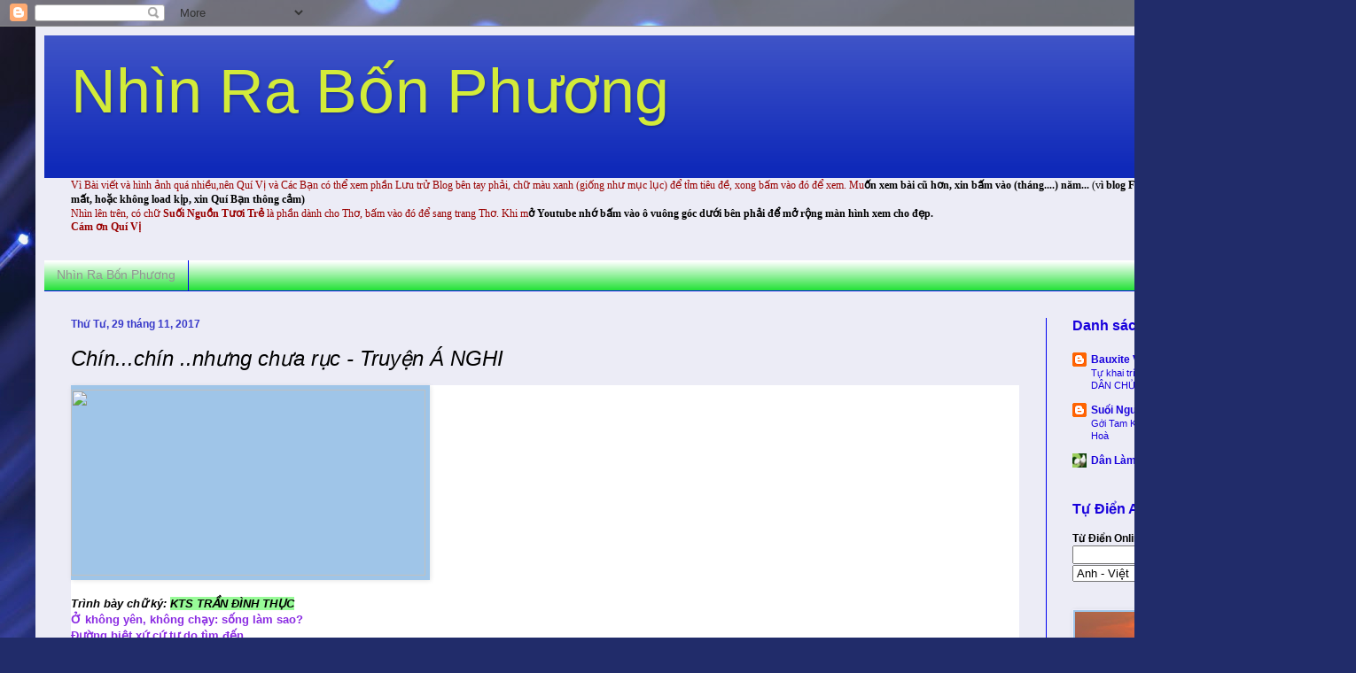

--- FILE ---
content_type: text/html; charset=UTF-8
request_url: https://nhinrabonphuong.blogspot.com/2017/11/chinchin-nhung-chua-ruc-truyen-nghi.html
body_size: 26417
content:
<!DOCTYPE html>
<html class='v2' dir='ltr' lang='vi'>
<head>
<link href='https://www.blogger.com/static/v1/widgets/335934321-css_bundle_v2.css' rel='stylesheet' type='text/css'/>
<meta content='width=1100' name='viewport'/>
<meta content='text/html; charset=UTF-8' http-equiv='Content-Type'/>
<meta content='blogger' name='generator'/>
<link href='https://nhinrabonphuong.blogspot.com/favicon.ico' rel='icon' type='image/x-icon'/>
<link href='http://nhinrabonphuong.blogspot.com/2017/11/chinchin-nhung-chua-ruc-truyen-nghi.html' rel='canonical'/>
<link rel="alternate" type="application/atom+xml" title="Nhìn Ra Bốn Phương  - Atom" href="https://nhinrabonphuong.blogspot.com/feeds/posts/default" />
<link rel="alternate" type="application/rss+xml" title="Nhìn Ra Bốn Phương  - RSS" href="https://nhinrabonphuong.blogspot.com/feeds/posts/default?alt=rss" />
<link rel="service.post" type="application/atom+xml" title="Nhìn Ra Bốn Phương  - Atom" href="https://www.blogger.com/feeds/8215433682298953048/posts/default" />

<link rel="alternate" type="application/atom+xml" title="Nhìn Ra Bốn Phương  - Atom" href="https://nhinrabonphuong.blogspot.com/feeds/2860374564174548125/comments/default" />
<!--Can't find substitution for tag [blog.ieCssRetrofitLinks]-->
<link href='https://c1.staticflickr.com/5/4523/23865989737_0a272ff9c2_b.jpg' rel='image_src'/>
<meta content='http://nhinrabonphuong.blogspot.com/2017/11/chinchin-nhung-chua-ruc-truyen-nghi.html' property='og:url'/>
<meta content='Chín...chín ..nhưng chưa rục  -  Truyện  Á NGHI' property='og:title'/>
<meta content='      Trình bày chữ ký:  KTS TRẦN ĐÌNH THỤC   Ở   không yên, không chạy: sống làm sao?   Đường biệt xứ cứ tự do tìm đến.   K hông phải họ “ ...' property='og:description'/>
<meta content='https://lh3.googleusercontent.com/blogger_img_proxy/AEn0k_t3NEuQX7_zl-W9YmLj4JXkuxFapJYONvZhfBbuCoyvfBHYQWZ9XziH0F7KRV0PmF511ryzhtEIyCgQpwzmBfx2KIQjGhiQsvxXbmufiDFnjccuYC1yQl9mtnTnPbnBY0B8SA=w1200-h630-p-k-no-nu' property='og:image'/>
<title>Nhìn Ra Bốn Phương : Chín...chín ..nhưng chưa rục  -  Truyện  Á NGHI</title>
<style id='page-skin-1' type='text/css'><!--
/*
-----------------------------------------------
Blogger Template Style
Name:     Simple
Designer: Blogger
URL:      www.blogger.com
----------------------------------------------- */
/* Content
----------------------------------------------- */
body {
font: normal normal 12px Arial, Tahoma, Helvetica, FreeSans, sans-serif;
color: #000000;
background: #212c6a url(//themes.googleusercontent.com/image?id=1hCfLZuvAMTaPFcYWfwMqSUvHQ40WoSRINV1LYkgf4RuUOJ_E3-iX-hl2rlpon2quJCUu) no-repeat fixed top center /* Credit: RBFried (http://www.istockphoto.com/googleimages.php?id=2524046&platform=blogger) */;
padding: 0 40px 40px 40px;
}
html body .region-inner {
min-width: 0;
max-width: 100%;
width: auto;
}
h2 {
font-size: 22px;
}
a:link {
text-decoration:none;
color: #1800dc;
}
a:visited {
text-decoration:none;
color: #dc1700;
}
a:hover {
text-decoration:underline;
color: #0001f0;
}
.body-fauxcolumn-outer .fauxcolumn-inner {
background: transparent none repeat scroll top left;
_background-image: none;
}
.body-fauxcolumn-outer .cap-top {
position: absolute;
z-index: 1;
height: 400px;
width: 100%;
}
.body-fauxcolumn-outer .cap-top .cap-left {
width: 100%;
background: transparent none repeat-x scroll top left;
_background-image: none;
}
.content-outer {
-moz-box-shadow: 0 0 40px rgba(0, 0, 0, .15);
-webkit-box-shadow: 0 0 5px rgba(0, 0, 0, .15);
-goog-ms-box-shadow: 0 0 10px #333333;
box-shadow: 0 0 40px rgba(0, 0, 0, .15);
margin-bottom: 1px;
}
.content-inner {
padding: 10px 10px;
}
.content-inner {
background-color: #ececf6;
}
/* Header
----------------------------------------------- */
.header-outer {
background: #0f29b9 url(//www.blogblog.com/1kt/simple/gradients_light.png) repeat-x scroll 0 -400px;
_background-image: none;
}
.Header h1 {
font: normal normal 70px Impact, sans-serif;
color: #d3eb39;
text-shadow: 1px 2px 3px rgba(0, 0, 0, .2);
}
.Header h1 a {
color: #d3eb39;
}
.Header .description {
font-size: 140%;
color: #0eb99e;
}
.header-inner .Header .titlewrapper {
padding: 22px 30px;
}
.header-inner .Header .descriptionwrapper {
padding: 0 30px;
}
/* Tabs
----------------------------------------------- */
.tabs-inner .section:first-child {
border-top: 0 solid #0001f0;
}
.tabs-inner .section:first-child ul {
margin-top: -0;
border-top: 0 solid #0001f0;
border-left: 0 solid #0001f0;
border-right: 0 solid #0001f0;
}
.tabs-inner .widget ul {
background: #00dc17 url(https://resources.blogblog.com/blogblog/data/1kt/simple/gradients_light.png) repeat-x scroll 0 -800px;
_background-image: none;
border-bottom: 1px solid #0001f0;
margin-top: 0;
margin-left: -30px;
margin-right: -30px;
}
.tabs-inner .widget li a {
display: inline-block;
padding: .6em 1em;
font: normal normal 14px Arial, Tahoma, Helvetica, FreeSans, sans-serif;
color: #949494;
border-left: 1px solid #ececf6;
border-right: 1px solid #0001f0;
}
.tabs-inner .widget li:first-child a {
border-left: none;
}
.tabs-inner .widget li.selected a, .tabs-inner .widget li a:hover {
color: #0001f0;
background-color: #eaeaf6;
text-decoration: none;
}
/* Columns
----------------------------------------------- */
.main-outer {
border-top: 0 solid #0001f0;
}
.fauxcolumn-left-outer .fauxcolumn-inner {
border-right: 1px solid #0001f0;
}
.fauxcolumn-right-outer .fauxcolumn-inner {
border-left: 1px solid #0001f0;
}
/* Headings
----------------------------------------------- */
div.widget > h2,
div.widget h2.title {
margin: 0 0 1em 0;
font: normal bold 16px Arial, Tahoma, Helvetica, FreeSans, sans-serif;
color: #1800dc;
}
/* Widgets
----------------------------------------------- */
.widget .zippy {
color: #aaaaff;
text-shadow: 2px 2px 1px rgba(0, 0, 0, .1);
}
.widget .popular-posts ul {
list-style: none;
}
/* Posts
----------------------------------------------- */
h2.date-header {
font: normal bold 12px Arial, Tahoma, Helvetica, FreeSans, sans-serif;
}
.date-header span {
background-color: transparent;
color: #3738c9;
padding: inherit;
letter-spacing: inherit;
margin: inherit;
}
.main-inner {
padding-top: 30px;
padding-bottom: 30px;
}
.main-inner .column-center-inner {
padding: 0 15px;
}
.main-inner .column-center-inner .section {
margin: 0 15px;
}
.post {
margin: 0 0 25px 0;
}
h3.post-title, .comments h4 {
font: italic normal 24px Arial, Tahoma, Helvetica, FreeSans, sans-serif;
margin: .75em 0 0;
}
.post-body {
font-size: 110%;
line-height: 1.4;
position: relative;
}
.post-body img, .post-body .tr-caption-container, .Profile img, .Image img,
.BlogList .item-thumbnail img {
padding: 2px;
background: #9fc5e8;
border: 1px solid #efeefa;
-moz-box-shadow: 1px 1px 5px rgba(0, 0, 0, .1);
-webkit-box-shadow: 1px 1px 5px rgba(0, 0, 0, .1);
box-shadow: 1px 1px 5px rgba(0, 0, 0, .1);
}
.post-body img, .post-body .tr-caption-container {
padding: 5px;
}
.post-body .tr-caption-container {
color: #0eb99e;
}
.post-body .tr-caption-container img {
padding: 0;
background: transparent;
border: none;
-moz-box-shadow: 0 0 0 rgba(0, 0, 0, .1);
-webkit-box-shadow: 0 0 0 rgba(0, 0, 0, .1);
box-shadow: 0 0 0 rgba(0, 0, 0, .1);
}
.post-header {
margin: 0 0 1.5em;
line-height: 1.6;
font-size: 90%;
}
.post-footer {
margin: 20px -2px 0;
padding: 5px 10px;
color: #1800dc;
background-color: #f3f6e6;
border-bottom: 1px solid #00dc17;
line-height: 1.6;
font-size: 90%;
}
#comments .comment-author {
padding-top: 1.5em;
border-top: 1px solid #0001f0;
background-position: 0 1.5em;
}
#comments .comment-author:first-child {
padding-top: 0;
border-top: none;
}
.avatar-image-container {
margin: .2em 0 0;
}
#comments .avatar-image-container img {
border: 1px solid #efeefa;
}
/* Comments
----------------------------------------------- */
.comments .comments-content .icon.blog-author {
background-repeat: no-repeat;
background-image: url([data-uri]);
}
.comments .comments-content .loadmore a {
border-top: 1px solid #aaaaff;
border-bottom: 1px solid #aaaaff;
}
.comments .comment-thread.inline-thread {
background-color: #f3f6e6;
}
.comments .continue {
border-top: 2px solid #aaaaff;
}
/* Accents
---------------------------------------------- */
.section-columns td.columns-cell {
border-left: 1px solid #0001f0;
}
.blog-pager {
background: transparent none no-repeat scroll top center;
}
.blog-pager-older-link, .home-link,
.blog-pager-newer-link {
background-color: #ececf6;
padding: 5px;
}
.footer-outer {
border-top: 0 dashed #bbbbbb;
}
/* Mobile
----------------------------------------------- */
body.mobile  {
background-size: auto;
}
.mobile .body-fauxcolumn-outer {
background: transparent none repeat scroll top left;
}
.mobile .body-fauxcolumn-outer .cap-top {
background-size: 100% auto;
}
.mobile .content-outer {
-webkit-box-shadow: 0 0 3px rgba(0, 0, 0, .15);
box-shadow: 0 0 3px rgba(0, 0, 0, .15);
}
.mobile .tabs-inner .widget ul {
margin-left: 0;
margin-right: 0;
}
.mobile .post {
margin: 0;
}
.mobile .main-inner .column-center-inner .section {
margin: 0;
}
.mobile .date-header span {
padding: 0.1em 10px;
margin: 0 -10px;
}
.mobile h3.post-title {
margin: 0;
}
.mobile .blog-pager {
background: transparent none no-repeat scroll top center;
}
.mobile .footer-outer {
border-top: none;
}
.mobile .main-inner, .mobile .footer-inner {
background-color: #ececf6;
}
.mobile-index-contents {
color: #000000;
}
.mobile-link-button {
background-color: #1800dc;
}
.mobile-link-button a:link, .mobile-link-button a:visited {
color: #ffffff;
}
.mobile .tabs-inner .section:first-child {
border-top: none;
}
.mobile .tabs-inner .PageList .widget-content {
background-color: #eaeaf6;
color: #0001f0;
border-top: 1px solid #0001f0;
border-bottom: 1px solid #0001f0;
}
.mobile .tabs-inner .PageList .widget-content .pagelist-arrow {
border-left: 1px solid #0001f0;
}

--></style>
<style id='template-skin-1' type='text/css'><!--
body {
min-width: 1450px;
}
.content-outer, .content-fauxcolumn-outer, .region-inner {
min-width: 1450px;
max-width: 1450px;
_width: 1450px;
}
.main-inner .columns {
padding-left: 0;
padding-right: 300px;
}
.main-inner .fauxcolumn-center-outer {
left: 0;
right: 300px;
/* IE6 does not respect left and right together */
_width: expression(this.parentNode.offsetWidth -
parseInt("0") -
parseInt("300px") + 'px');
}
.main-inner .fauxcolumn-left-outer {
width: 0;
}
.main-inner .fauxcolumn-right-outer {
width: 300px;
}
.main-inner .column-left-outer {
width: 0;
right: 100%;
margin-left: -0;
}
.main-inner .column-right-outer {
width: 300px;
margin-right: -300px;
}
#layout {
min-width: 0;
}
#layout .content-outer {
min-width: 0;
width: 800px;
}
#layout .region-inner {
min-width: 0;
width: auto;
}
body#layout div.add_widget {
padding: 8px;
}
body#layout div.add_widget a {
margin-left: 32px;
}
--></style>
<style>
    body {background-image:url(\/\/themes.googleusercontent.com\/image?id=1hCfLZuvAMTaPFcYWfwMqSUvHQ40WoSRINV1LYkgf4RuUOJ_E3-iX-hl2rlpon2quJCUu);}
    
@media (max-width: 200px) { body {background-image:url(\/\/themes.googleusercontent.com\/image?id=1hCfLZuvAMTaPFcYWfwMqSUvHQ40WoSRINV1LYkgf4RuUOJ_E3-iX-hl2rlpon2quJCUu&options=w200);}}
@media (max-width: 400px) and (min-width: 201px) { body {background-image:url(\/\/themes.googleusercontent.com\/image?id=1hCfLZuvAMTaPFcYWfwMqSUvHQ40WoSRINV1LYkgf4RuUOJ_E3-iX-hl2rlpon2quJCUu&options=w400);}}
@media (max-width: 800px) and (min-width: 401px) { body {background-image:url(\/\/themes.googleusercontent.com\/image?id=1hCfLZuvAMTaPFcYWfwMqSUvHQ40WoSRINV1LYkgf4RuUOJ_E3-iX-hl2rlpon2quJCUu&options=w800);}}
@media (max-width: 1200px) and (min-width: 801px) { body {background-image:url(\/\/themes.googleusercontent.com\/image?id=1hCfLZuvAMTaPFcYWfwMqSUvHQ40WoSRINV1LYkgf4RuUOJ_E3-iX-hl2rlpon2quJCUu&options=w1200);}}
/* Last tag covers anything over one higher than the previous max-size cap. */
@media (min-width: 1201px) { body {background-image:url(\/\/themes.googleusercontent.com\/image?id=1hCfLZuvAMTaPFcYWfwMqSUvHQ40WoSRINV1LYkgf4RuUOJ_E3-iX-hl2rlpon2quJCUu&options=w1600);}}
  </style>
<link href='https://www.blogger.com/dyn-css/authorization.css?targetBlogID=8215433682298953048&amp;zx=19599506-df7d-4adb-9c06-de59716be177' media='none' onload='if(media!=&#39;all&#39;)media=&#39;all&#39;' rel='stylesheet'/><noscript><link href='https://www.blogger.com/dyn-css/authorization.css?targetBlogID=8215433682298953048&amp;zx=19599506-df7d-4adb-9c06-de59716be177' rel='stylesheet'/></noscript>
<meta name='google-adsense-platform-account' content='ca-host-pub-1556223355139109'/>
<meta name='google-adsense-platform-domain' content='blogspot.com'/>

</head>
<body class='loading variant-bold'>
<div class='navbar section' id='navbar' name='Thanh điều hướng'><div class='widget Navbar' data-version='1' id='Navbar1'><script type="text/javascript">
    function setAttributeOnload(object, attribute, val) {
      if(window.addEventListener) {
        window.addEventListener('load',
          function(){ object[attribute] = val; }, false);
      } else {
        window.attachEvent('onload', function(){ object[attribute] = val; });
      }
    }
  </script>
<div id="navbar-iframe-container"></div>
<script type="text/javascript" src="https://apis.google.com/js/platform.js"></script>
<script type="text/javascript">
      gapi.load("gapi.iframes:gapi.iframes.style.bubble", function() {
        if (gapi.iframes && gapi.iframes.getContext) {
          gapi.iframes.getContext().openChild({
              url: 'https://www.blogger.com/navbar/8215433682298953048?po\x3d2860374564174548125\x26origin\x3dhttps://nhinrabonphuong.blogspot.com',
              where: document.getElementById("navbar-iframe-container"),
              id: "navbar-iframe"
          });
        }
      });
    </script><script type="text/javascript">
(function() {
var script = document.createElement('script');
script.type = 'text/javascript';
script.src = '//pagead2.googlesyndication.com/pagead/js/google_top_exp.js';
var head = document.getElementsByTagName('head')[0];
if (head) {
head.appendChild(script);
}})();
</script>
</div></div>
<div class='body-fauxcolumns'>
<div class='fauxcolumn-outer body-fauxcolumn-outer'>
<div class='cap-top'>
<div class='cap-left'></div>
<div class='cap-right'></div>
</div>
<div class='fauxborder-left'>
<div class='fauxborder-right'></div>
<div class='fauxcolumn-inner'>
</div>
</div>
<div class='cap-bottom'>
<div class='cap-left'></div>
<div class='cap-right'></div>
</div>
</div>
</div>
<div class='content'>
<div class='content-fauxcolumns'>
<div class='fauxcolumn-outer content-fauxcolumn-outer'>
<div class='cap-top'>
<div class='cap-left'></div>
<div class='cap-right'></div>
</div>
<div class='fauxborder-left'>
<div class='fauxborder-right'></div>
<div class='fauxcolumn-inner'>
</div>
</div>
<div class='cap-bottom'>
<div class='cap-left'></div>
<div class='cap-right'></div>
</div>
</div>
</div>
<div class='content-outer'>
<div class='content-cap-top cap-top'>
<div class='cap-left'></div>
<div class='cap-right'></div>
</div>
<div class='fauxborder-left content-fauxborder-left'>
<div class='fauxborder-right content-fauxborder-right'></div>
<div class='content-inner'>
<header>
<div class='header-outer'>
<div class='header-cap-top cap-top'>
<div class='cap-left'></div>
<div class='cap-right'></div>
</div>
<div class='fauxborder-left header-fauxborder-left'>
<div class='fauxborder-right header-fauxborder-right'></div>
<div class='region-inner header-inner'>
<div class='header section' id='header' name='Tiêu đề'><div class='widget Header' data-version='1' id='Header1'>
<div id='header-inner'>
<div class='titlewrapper'>
<h1 class='title'>
<a href='https://nhinrabonphuong.blogspot.com/'>
Nhìn Ra Bốn Phương 
</a>
</h1>
</div>
<div class='descriptionwrapper'>
<p class='description'><span>
</span></p>
</div>
</div>
</div></div>
</div>
</div>
<div class='header-cap-bottom cap-bottom'>
<div class='cap-left'></div>
<div class='cap-right'></div>
</div>
</div>
</header>
<div class='tabs-outer'>
<div class='tabs-cap-top cap-top'>
<div class='cap-left'></div>
<div class='cap-right'></div>
</div>
<div class='fauxborder-left tabs-fauxborder-left'>
<div class='fauxborder-right tabs-fauxborder-right'></div>
<div class='region-inner tabs-inner'>
<div class='tabs section' id='crosscol' name='Trên tất cả các cột'><div class='widget Text' data-version='1' id='Text1'>
<h2 class='title'>Tìm bài viết</h2>
<div class='widget-content'>
<b   style="font-size: 100%; font-style: normal; font-variant: normal; font-weight: normal; line-height: normal;font-family:&quot;;font-size:100%;"><span =""  style="color:#990000;">Vì Bài viết và hình ảnh quá nhiều,nên Quí Vị và Các Bạn có thể xem phần Lưu trử Blog bên tay phải, chữ màu xanh (giống như mục lục) để tỉm tiêu đề, xong bấm vào đó để xem. Mu</span></b><span style="font-size: 100%; font-style: normal; font-variant: normal; font-weight: normal; line-height: normal;font-family:&quot;;font-size:100%;color:#990000;"><b>ốn xem bài cũ hơn, xin bấm vào (tháng....) năm...<span style="font-weight: normal;"> (v</span></b></span><span style="font-style: normal; font-variant: normal; font-weight: normal; line-height: normal;font-family:&quot;;font-size:100%;color:#990000;"><b>ì blog Free nên có thể nhiều hình ảnh bị mất, hoặc không load kịp, xin Quí Bạn thông cảm)</b></span><div =""   style="font-family:&quot;;font-size:100%;"><b   style="font-style: normal; font-variant: normal; line-height: normal;font-family:&quot;;font-size:100%;"><span =""  style="color:#990000;"><span style="font-weight: normal;">Nhìn lên trên, có chữ </span>Suối Nguồn Tươi Trẻ<span style="font-weight: normal;"> là phần dành cho Thơ, bấm vào đó để sang trang Thơ. Khi m</span></span></b><span style="font-weight: normal;font-family:&quot;;color:#990000;"><b>ở Youtube nhớ bấm vào ô vuông góc dưới bên phải để mở rộng màn hình xem cho đẹp.</b></span></div><div   style="font-size: 100%; font-style: normal; font-variant: normal; font-weight: normal; line-height: normal;font-family:&quot;;font-size:100%;"><b><span =""  style="color:#990000;">Cám ơn Quí Vị </span></b></div>
</div>
<div class='clear'></div>
</div></div>
<div class='tabs section' id='crosscol-overflow' name='Cross-Column 2'><div class='widget PageList' data-version='1' id='PageList1'>
<h2>Nhìn Ra Bốn Phương</h2>
<div class='widget-content'>
<ul>
<li>
<a href='https://nhinrabonphuong.blogspot.com/'>Nhìn Ra Bốn Phương</a>
</li>
</ul>
<div class='clear'></div>
</div>
</div></div>
</div>
</div>
<div class='tabs-cap-bottom cap-bottom'>
<div class='cap-left'></div>
<div class='cap-right'></div>
</div>
</div>
<div class='main-outer'>
<div class='main-cap-top cap-top'>
<div class='cap-left'></div>
<div class='cap-right'></div>
</div>
<div class='fauxborder-left main-fauxborder-left'>
<div class='fauxborder-right main-fauxborder-right'></div>
<div class='region-inner main-inner'>
<div class='columns fauxcolumns'>
<div class='fauxcolumn-outer fauxcolumn-center-outer'>
<div class='cap-top'>
<div class='cap-left'></div>
<div class='cap-right'></div>
</div>
<div class='fauxborder-left'>
<div class='fauxborder-right'></div>
<div class='fauxcolumn-inner'>
</div>
</div>
<div class='cap-bottom'>
<div class='cap-left'></div>
<div class='cap-right'></div>
</div>
</div>
<div class='fauxcolumn-outer fauxcolumn-left-outer'>
<div class='cap-top'>
<div class='cap-left'></div>
<div class='cap-right'></div>
</div>
<div class='fauxborder-left'>
<div class='fauxborder-right'></div>
<div class='fauxcolumn-inner'>
</div>
</div>
<div class='cap-bottom'>
<div class='cap-left'></div>
<div class='cap-right'></div>
</div>
</div>
<div class='fauxcolumn-outer fauxcolumn-right-outer'>
<div class='cap-top'>
<div class='cap-left'></div>
<div class='cap-right'></div>
</div>
<div class='fauxborder-left'>
<div class='fauxborder-right'></div>
<div class='fauxcolumn-inner'>
</div>
</div>
<div class='cap-bottom'>
<div class='cap-left'></div>
<div class='cap-right'></div>
</div>
</div>
<!-- corrects IE6 width calculation -->
<div class='columns-inner'>
<div class='column-center-outer'>
<div class='column-center-inner'>
<div class='main section' id='main' name='Số điện thoại chính'><div class='widget Blog' data-version='1' id='Blog1'>
<div class='blog-posts hfeed'>

          <div class="date-outer">
        
<h2 class='date-header'><span>Thứ Tư, 29 tháng 11, 2017</span></h2>

          <div class="date-posts">
        
<div class='post-outer'>
<div class='post hentry uncustomized-post-template' itemprop='blogPost' itemscope='itemscope' itemtype='http://schema.org/BlogPosting'>
<meta content='https://c1.staticflickr.com/5/4523/23865989737_0a272ff9c2_b.jpg' itemprop='image_url'/>
<meta content='8215433682298953048' itemprop='blogId'/>
<meta content='2860374564174548125' itemprop='postId'/>
<a name='2860374564174548125'></a>
<h3 class='post-title entry-title' itemprop='name'>
Chín...chín ..nhưng chưa rục  -  Truyện  Á NGHI
</h3>
<div class='post-header'>
<div class='post-header-line-1'></div>
</div>
<div class='post-body entry-content' id='post-body-2860374564174548125' itemprop='description articleBody'>
<div id="yui_3_16_0_ym19_1_1511982597686_305321" style="-webkit-padding-start: 0px; background-color: white; text-align: justify;">
<span style="font-family: Arial, Helvetica, sans-serif;"><img height="210" id="yui_3_16_0_ym19_1_1511982597686_305320" src="https://c1.staticflickr.com/5/4523/23865989737_0a272ff9c2_b.jpg" style="-webkit-padding-start: 0px; border: 0px;" width="400" /></span></div>
<div id="yui_3_16_0_ym19_1_1511982597686_305339" style="-webkit-padding-start: 0px; background-color: white; text-align: justify;">
<span style="font-family: Arial, Helvetica, sans-serif;"><b><br style="-webkit-padding-start: 0px;" /></b></span></div>
<div id="yui_3_16_0_ym19_1_1511982597686_305330" style="-webkit-padding-start: 0px; background-color: white; text-align: center;">
<div class="yiv9024647835aolmail_aolmail_aolmail_aolmail_aolmail_aolmail_aolmail_aolmail_aolmail_aolmail_aolmail_aolmail_aolmail_aolmail_aolmail_MsoNormal" id="yui_3_16_0_ym19_1_1511982597686_305343" style="-webkit-padding-start: 0px; text-align: justify;">
<span style="font-family: Arial, Helvetica, sans-serif;"><b><i id="yui_3_16_0_ym19_1_1511982597686_305344" style="-webkit-padding-start: 0px;">Trình bày chữ ký:&nbsp;</i><i id="yui_3_16_0_ym19_1_1511982597686_305346" style="-webkit-padding-start: 0px; background-color: palegreen;">KTS TRẦN ĐÌNH THỤC</i></b></span></div>
<div class="yiv9024647835aolmail_aolmail_aolmail_aolmail_aolmail_aolmail_aolmail_aolmail_aolmail_aolmail_aolmail_aolmail_aolmail_aolmail_aolmail_MsoNormal" style="-webkit-padding-start: 0px; background-attachment: initial; background-clip: initial; background-image: initial; background-origin: initial; background-position: initial; background-repeat: initial; background-size: initial; text-align: justify;">
<span style="-webkit-padding-start: 0px; color: blueviolet; font-family: Arial, Helvetica, sans-serif;"><b><span lang="EN-US" style="-webkit-padding-start: 0px;"><span style="-webkit-padding-start: 0px;"><span style="-webkit-padding-start: 0px;">Ở</span></span>&nbsp;</span><span lang="EN-US" style="-webkit-padding-start: 0px;"><span style="-webkit-padding-start: 0px;">không yên, không chạy: sống làm sao?</span></span></b></span></div>
<div class="yiv9024647835aolmail_aolmail_aolmail_aolmail_aolmail_aolmail_aolmail_aolmail_aolmail_aolmail_aolmail_aolmail_aolmail_aolmail_aolmail_MsoNormal" style="-webkit-padding-start: 0px; background-attachment: initial; background-clip: initial; background-image: initial; background-origin: initial; background-position: initial; background-repeat: initial; background-size: initial; text-align: justify;">
<span lang="EN-US" style="-webkit-padding-start: 0px;"><span style="-webkit-padding-start: 0px; color: blueviolet; font-family: Arial, Helvetica, sans-serif;"><b>Đường biệt xứ cứ tự do tìm đến.</b></span></span></div>
<div class="yiv9024647835aolmail_aolmail_aolmail_aolmail_aolmail_aolmail_aolmail_aolmail_aolmail_aolmail_aolmail_aolmail_aolmail_aolmail_aolmail_MsoNormal" id="yui_3_16_0_ym19_1_1511982597686_305401" style="-webkit-padding-start: 0px; text-align: justify; text-indent: 36pt;">
<span id="yui_3_16_0_ym19_1_1511982597686_305400" lang="EN-US" style="-webkit-padding-start: 0px;"><span id="yui_3_16_0_ym19_1_1511982597686_305399" style="-webkit-padding-start: 0px; color: blueviolet; font-family: Arial, Helvetica, sans-serif;"><b><span style="-webkit-padding-start: 0px;">K</span>hông phải họ &#8220;<i id="yui_3_16_0_ym19_1_1511982597686_305402" style="-webkit-padding-start: 0px;">sống và học tập noi gương bác</i>&#8221; muốn &#8220;<i style="-webkit-padding-start: 0px;">sang xứ Tây để tìm chân lý</i>&#8221; mà vì bị Việt Cộng ép vào đường cùng nên gia đình họ cũng đã phải tìm đường ra biển, vượt qua Cửa Tử để được sinh tồn, nhưng ai ngờ kết quả thật là đau thương:</b></span></span></div>
<div class="yiv9024647835aolmail_aolmail_aolmail_aolmail_aolmail_aolmail_aolmail_aolmail_aolmail_aolmail_aolmail_aolmail_aolmail_aolmail_aolmail_MsoNormal" id="yui_3_16_0_ym19_1_1511982597686_305331" style="-webkit-padding-start: 0px; text-align: justify;">
<span lang="EN-US" style="-webkit-padding-start: 0px;"><span style="-webkit-padding-start: 0px; color: blueviolet; font-family: Arial, Helvetica, sans-serif;"><b>Nhà này chết bảy, sống ba</b></span></span></div>
<div class="yiv9024647835aolmail_aolmail_aolmail_aolmail_aolmail_aolmail_aolmail_aolmail_aolmail_aolmail_aolmail_aolmail_aolmail_aolmail_aolmail_MsoNormal" style="-webkit-padding-start: 0px; text-align: justify;">
<span lang="EN-US" style="-webkit-padding-start: 0px;"><span style="-webkit-padding-start: 0px; color: blueviolet; font-family: Arial, Helvetica, sans-serif;"><b>Sau cơn Quốc Hận, còn: cha, mẹ, chàng.</b></span></span></div>
<div class="yiv9024647835aolmail_aolmail_aolmail_aolmail_aolmail_aolmail_aolmail_aolmail_aolmail_aolmail_aolmail_aolmail_aolmail_aolmail_aolmail_MsoNormal" style="-webkit-padding-start: 0px; text-align: justify;">
<span lang="EN-US" style="-webkit-padding-start: 0px;"><span style="-webkit-padding-start: 0px; color: blueviolet; font-family: Arial, Helvetica, sans-serif;"><b>Nhà kia di tản chín &#8220;nàng&#8221;*</b></span></span></div>
<div class="yiv9024647835aolmail_aolmail_aolmail_aolmail_aolmail_aolmail_aolmail_aolmail_aolmail_aolmail_aolmail_aolmail_aolmail_aolmail_aolmail_MsoNormal" id="yui_3_16_0_ym19_1_1511982597686_305349" style="-webkit-padding-start: 0px; text-align: justify;">
<span id="yui_3_16_0_ym19_1_1511982597686_305348" lang="EN-US" style="-webkit-padding-start: 0px;"><span id="yui_3_16_0_ym19_1_1511982597686_305347" style="-webkit-padding-start: 0px; color: blueviolet; font-family: Arial, Helvetica, sans-serif;"><b>Chỉ còn ngoại, mẹ, họ hàng hai bên.<a name="more"></a>&lt;!&gt;</b></span></span></div>
<div class="yiv9024647835aolmail_aolmail_aolmail_aolmail_aolmail_aolmail_aolmail_aolmail_aolmail_aolmail_aolmail_aolmail_aolmail_aolmail_aolmail_MsoNormal" style="-webkit-padding-start: 0px; text-align: justify; text-indent: 36pt;">
<span lang="EN-US" style="-webkit-padding-start: 0px;"><span style="-webkit-padding-start: 0px; color: blueviolet; font-family: Arial, Helvetica, sans-serif;"><b style="-webkit-padding-start: 0px;">H</b>ọ là bạn hàng xóm, nhưng kể từ khi &#8220;thằng bà con bộ đội&#8221; bên nàng lên làm Tổ Trưởng Khu Dân Phố của Phường 22, quận Tân Bình, Sài Gòn thì hai nhà đâm ra nghi ngờ nhau ra mặt vì: gia đình nàng phải nuốt nhục trước những tên &#8220;cán bộ&#8221; xã hội chủ nghĩa vào Nam xưng họ hàng, bà con để ca, bòn, bon, cà* của cải nhà nàng đem về Bắc khoe thành tích xâm lăng; còn bên gia đình chàng có ông nội, ba và mấy ông anh lớn bị đày đi tù ngoài Bắc đến gần chết vì tội cầm súng bảo vệ tự do cho miền Nam.&nbsp;</span></span></div>
<div class="yiv9024647835aolmail_aolmail_aolmail_aolmail_aolmail_aolmail_aolmail_aolmail_aolmail_aolmail_aolmail_aolmail_aolmail_aolmail_aolmail_MsoNormal" style="-webkit-padding-start: 0px; text-align: justify; text-indent: 36pt;">
<span lang="EN-US" style="-webkit-padding-start: 0px;"><span style="-webkit-padding-start: 0px; color: blueviolet; font-family: Arial, Helvetica, sans-serif;">Năm 1979 cả hai gia đình đã âm thầm vượt biên, rồi tình cờ gặp nhau trong trại tỵ nạn (khi chàng và nàng đang chia sẻ trách nhiệm với Cao Ủy Tỵ Nạn Liên Hiệp Quốc để phục vụ công ích cho đồng bào), lúc ấy mọi sự hiểu lầm mới được giải tỏa. Nhưng rồi thì đường ai nấy đi cho đến khi tái ngộ trong một niên khóa mới ở trường Việt Ngữ hải ngoại. Thế là họ thân nhau nhiều năm, rồi thương nhau từ năm 1999:</span></span></div>
<div class="yiv9024647835aolmail_aolmail_aolmail_aolmail_aolmail_aolmail_aolmail_aolmail_aolmail_aolmail_aolmail_aolmail_aolmail_aolmail_aolmail_MsoNormal" style="-webkit-padding-start: 0px; text-align: justify;">
<span lang="EN-US" style="-webkit-padding-start: 0px;"><span style="-webkit-padding-start: 0px; color: blueviolet; font-family: Arial, Helvetica, sans-serif;">Nàng không là người dâng rượu.</span></span></div>
<div class="yiv9024647835aolmail_aolmail_aolmail_aolmail_aolmail_aolmail_aolmail_aolmail_aolmail_aolmail_aolmail_aolmail_aolmail_aolmail_aolmail_MsoNormal" style="-webkit-padding-start: 0px; text-align: justify;">
<span lang="EN-US" style="-webkit-padding-start: 0px;"><span style="-webkit-padding-start: 0px; color: blueviolet; font-family: Arial, Helvetica, sans-serif;">Mà sao chàng lại say suông?</span></span></div>
<div class="yiv9024647835aolmail_aolmail_aolmail_aolmail_aolmail_aolmail_aolmail_aolmail_aolmail_aolmail_aolmail_aolmail_aolmail_aolmail_aolmail_MsoNormal" style="-webkit-padding-start: 0px; text-align: justify;">
<span lang="EN-US" style="-webkit-padding-start: 0px;"><span style="-webkit-padding-start: 0px; color: blueviolet; font-family: Arial, Helvetica, sans-serif;">Mỗi ngày mỗi thêm say đắm!</span></span></div>
<div class="yiv9024647835aolmail_aolmail_aolmail_aolmail_aolmail_aolmail_aolmail_aolmail_aolmail_aolmail_aolmail_aolmail_aolmail_aolmail_aolmail_MsoNormal" style="-webkit-padding-start: 0px; text-align: justify;">
<span lang="EN-US" style="-webkit-padding-start: 0px;"><span style="-webkit-padding-start: 0px; color: blueviolet; font-family: Arial, Helvetica, sans-serif;">Họ yêu nhau thật điên cuồng.</span></span></div>
<div class="yiv9024647835aolmail_aolmail_aolmail_aolmail_aolmail_aolmail_aolmail_aolmail_aolmail_aolmail_aolmail_aolmail_aolmail_aolmail_aolmail_MsoNormal" id="yui_3_16_0_ym19_1_1511982597686_305329" style="-webkit-padding-start: 0px; text-align: justify; text-indent: 36pt;">
<span id="yui_3_16_0_ym19_1_1511982597686_305328" style="-webkit-padding-start: 0px; color: blueviolet; font-family: Arial, Helvetica, sans-serif;"><span lang="EN-US" style="-webkit-padding-start: 0px;"><span style="-webkit-padding-start: 0px;"><b style="-webkit-padding-start: 0px;">Y</b></span></span><span id="yui_3_16_0_ym19_1_1511982597686_305327" style="-webkit-padding-start: 0px; text-indent: 36pt;">êu thế mà lực cản của hai gia đình quá mạnh: bên nàng thì mẹ nói ra, bà ngoại nói vào, còn bên chàng thì cha mẹ lại nói rào, nói va vì mấy &#8220;thằng bà con&#8221; của gia đình nàng bây giờ đã trở thành cán bộ cao cấp đại gia phì da (hay nói chính xác là đại &#8220;da&#8221; phì &#8220;gia&#8221; đem cả tông chi họ hàng từ Bắc vào hưởng thụ và lấn chiếm hết các khu nhà cửa sang trọng của miền Nam).</span></span></div>
<div class="yiv9024647835aolmail_aolmail_aolmail_aolmail_aolmail_aolmail_aolmail_aolmail_aolmail_aolmail_aolmail_aolmail_aolmail_aolmail_aolmail_MsoNormal" style="-webkit-padding-start: 0px; text-align: justify; text-indent: 36pt;">
<span lang="EN-US" style="-webkit-padding-start: 0px;"><span style="-webkit-padding-start: 0px; color: blueviolet; font-family: Arial, Helvetica, sans-serif;">Nên tình đã chín&#8230; chín&#8230; chín&#8230; mà sắp đến năm 2018 rồi họ vẫn chưa thể cưới nhau, Nàng thường nói với chàng:&nbsp;<i style="-webkit-padding-start: 0px;">-Chắc mình phải đợi nhau đến khi nào chín&#8230; đủ 4 con số ta mới chung một nhà được quá?</i></span></span></div>
<div class="yiv9024647835aolmail_aolmail_aolmail_aolmail_aolmail_aolmail_aolmail_aolmail_aolmail_aolmail_aolmail_aolmail_aolmail_aolmail_aolmail_MsoNormal" style="-webkit-padding-start: 0px; text-align: justify; text-indent: 36pt;">
<span lang="EN-US" style="-webkit-padding-start: 0px;"><span style="-webkit-padding-start: 0px; color: blueviolet; font-family: Arial, Helvetica, sans-serif;">Chàng tuổi không trẻ vốn dòng hào kiệt cười cười:&nbsp;<i style="-webkit-padding-start: 0px;">-Lúc đó anh sẽ cho em &#8220;ngồi mát, ăn bát vàng&#8221;</i></span></span></div>
<div class="yiv9024647835aolmail_aolmail_aolmail_aolmail_aolmail_aolmail_aolmail_aolmail_aolmail_aolmail_aolmail_aolmail_aolmail_aolmail_aolmail_MsoNormal" style="-webkit-padding-start: 0px; margin-left: 36pt; text-align: justify;">
<i style="-webkit-padding-start: 0px;"><span lang="EN-US" style="-webkit-padding-start: 0px;"><span style="-webkit-padding-start: 0px; color: blueviolet; font-family: Arial, Helvetica, sans-serif;">-Dạ thôi! Ngồi mát thì cám ơn anh, nhưng bao tử em không ăn vàng được đâu</span></span></i></div>
<div class="yiv9024647835aolmail_aolmail_aolmail_aolmail_aolmail_aolmail_aolmail_aolmail_aolmail_aolmail_aolmail_aolmail_aolmail_aolmail_aolmail_MsoNormal" style="-webkit-padding-start: 0px; text-align: justify; text-indent: 36pt;">
<i style="-webkit-padding-start: 0px;"><span lang="EN-US" style="-webkit-padding-start: 0px;"><span style="-webkit-padding-start: 0px; color: blueviolet; font-family: Arial, Helvetica, sans-serif;">-Ừ thì ăn cao lương mỹ vị. Mà lúc đó chắc là chúng ta không cần phải qua những thủ tục cưới hỏi rắc rối của hai gia đình khó tính nữa đâu em nhỉ? Hay là như em nói: phải đợi cho đến năm 9999 mình mới gặp lại nhau mà nên duyên vợ chồng? Đúng là&nbsp;<b style="-webkit-padding-start: 0px;">chờ nhau đến</b>&nbsp;<b style="-webkit-padding-start: 0px;">chín rục!</b></span></span></i></div>
<div class="yiv9024647835aolmail_aolmail_aolmail_aolmail_aolmail_aolmail_aolmail_aolmail_aolmail_aolmail_aolmail_aolmail_aolmail_aolmail_aolmail_MsoNormal" style="-webkit-padding-start: 0px; text-align: justify; text-indent: 36pt;">
<i style="-webkit-padding-start: 0px;"><span lang="EN-US" style="-webkit-padding-start: 0px;"><span style="-webkit-padding-start: 0px; color: blueviolet; font-family: Arial, Helvetica, sans-serif;">-Bây giờ đã có taxi bay rồi! Khi thời đại đó đến sẽ là&nbsp;<b style="-webkit-padding-start: 0px;">hủ tục</b>&nbsp;chứ thủ tục gì anh. Họ hàng nhà em cứ ra vào rào đón thế kia thì ai mà chịu nỗi?</span></span></i></div>
<div class="yiv9024647835aolmail_aolmail_aolmail_aolmail_aolmail_aolmail_aolmail_aolmail_aolmail_aolmail_aolmail_aolmail_aolmail_aolmail_aolmail_MsoNormal" style="-webkit-padding-start: 0px; text-align: justify; text-indent: 36pt;">
<i style="-webkit-padding-start: 0px;"><span lang="EN-US" style="-webkit-padding-start: 0px;"><span style="-webkit-padding-start: 0px; color: blueviolet; font-family: Arial, Helvetica, sans-serif;">-Ờ há! Mà Ba Má anh cũng không thể đốp chát rào, va với ai được nữa.</span></span></i></div>
<div class="yiv9024647835aolmail_aolmail_aolmail_aolmail_aolmail_aolmail_aolmail_aolmail_aolmail_aolmail_aolmail_aolmail_aolmail_aolmail_aolmail_MsoNormal" style="-webkit-padding-start: 0px; text-align: justify; text-indent: 36pt;">
<i style="-webkit-padding-start: 0px;"><span lang="EN-US" style="-webkit-padding-start: 0px;"><span style="-webkit-padding-start: 0px; color: blueviolet; font-family: Arial, Helvetica, sans-serif;">-Ủa, mà có chắc chi chúng mình lại sẽ sinh ra trong hai gia đình y như thế được? Có mà... họa ba đời!</span></span></i></div>
<div class="yiv9024647835aolmail_aolmail_aolmail_aolmail_aolmail_aolmail_aolmail_aolmail_aolmail_aolmail_aolmail_aolmail_aolmail_aolmail_aolmail_MsoNormal" style="-webkit-padding-start: 0px; text-align: justify; text-indent: 36pt;">
<span lang="EN-US" style="-webkit-padding-start: 0px;"><span style="-webkit-padding-start: 0px; color: blueviolet; font-family: Arial, Helvetica, sans-serif;">Chàng hiếu thảo thở dài thụ động:</span></span></div>
<div class="yiv9024647835aolmail_aolmail_aolmail_aolmail_aolmail_aolmail_aolmail_aolmail_aolmail_aolmail_aolmail_aolmail_aolmail_aolmail_aolmail_MsoNormal" style="-webkit-padding-start: 0px; text-align: justify; text-indent: 36pt;">
<i style="-webkit-padding-start: 0px;"><span lang="EN-US" style="-webkit-padding-start: 0px;"><span style="-webkit-padding-start: 0px; color: blueviolet; font-family: Arial, Helvetica, sans-serif;">-Họa ba đời hay phúc hở em?</span></span></i></div>
<div class="yiv9024647835aolmail_aolmail_aolmail_aolmail_aolmail_aolmail_aolmail_aolmail_aolmail_aolmail_aolmail_aolmail_aolmail_aolmail_aolmail_MsoNormal" style="-webkit-padding-start: 0px; text-align: justify; text-indent: 36pt;">
<span lang="EN-US" style="-webkit-padding-start: 0px;"><span style="-webkit-padding-start: 0px; color: blueviolet; font-family: Arial, Helvetica, sans-serif;">Nàng cũng trầm ngâm suy nghĩ thảo, hiếu rồi buột miệng:</span></span></div>
<div class="yiv9024647835aolmail_aolmail_aolmail_aolmail_aolmail_aolmail_aolmail_aolmail_aolmail_aolmail_aolmail_aolmail_aolmail_aolmail_aolmail_MsoNormal" style="-webkit-padding-start: 0px; text-align: justify; text-indent: 36pt;">
<i style="-webkit-padding-start: 0px;"><span lang="EN-US" style="-webkit-padding-start: 0px;"><span style="-webkit-padding-start: 0px; color: blueviolet; font-family: Arial, Helvetica, sans-serif;">-Không được rồi anh ơi! Lúc nào mình cũng thương cha mẹ, ngày ngày khấn vái và ước muốn họ&nbsp;<b style="-webkit-padding-start: 0px;">mãi mãi được bên mình</b>&nbsp;thì biết đâu ông Trời thương, cho toại nguyện: kiếp nào cũng sẽ như kiếp ấy!</span></span></i></div>
<div class="yiv9024647835aolmail_aolmail_aolmail_aolmail_aolmail_aolmail_aolmail_aolmail_aolmail_aolmail_aolmail_aolmail_aolmail_aolmail_aolmail_MsoNormal" style="-webkit-padding-start: 0px; text-align: justify; text-indent: 36pt;">
<span lang="EN-US" style="-webkit-padding-start: 0px;"><span style="-webkit-padding-start: 0px; color: blueviolet; font-family: Arial, Helvetica, sans-serif;">Chàng vồn hiền lành nên chỉ biết thụ động thở dài, còn nàng lại ngẩn ngơ nhớ về Sài Gòn với:</span></span></div>
<div class="yiv9024647835aolmail_aolmail_aolmail_aolmail_aolmail_aolmail_aolmail_aolmail_aolmail_aolmail_aolmail_aolmail_aolmail_aolmail_aolmail_MsoNormal" style="-webkit-padding-start: 0px; text-align: justify;">
<span style="-webkit-padding-start: 0px;"><span style="-webkit-padding-start: 0px; color: blueviolet; font-family: Arial, Helvetica, sans-serif;">Những quen thuộc của bao kỷ niệm,</span></span></div>
<div class="yiv9024647835aolmail_aolmail_aolmail_aolmail_aolmail_aolmail_aolmail_aolmail_aolmail_aolmail_aolmail_aolmail_aolmail_aolmail_aolmail_MsoNormal" style="-webkit-padding-start: 0px; text-align: justify;">
<span style="-webkit-padding-start: 0px; color: blueviolet; font-family: Arial, Helvetica, sans-serif;"><span style="-webkit-padding-start: 0px;">Những thân thương đã chiếm nửa hồn.</span><span lang="EN-US" style="-webkit-padding-start: 0px;"></span></span></div>
<div class="yiv9024647835aolmail_aolmail_aolmail_aolmail_aolmail_aolmail_aolmail_aolmail_aolmail_aolmail_aolmail_aolmail_aolmail_aolmail_aolmail_MsoNormal" style="-webkit-padding-start: 0px; text-align: justify; text-indent: 36pt;">
<span style="-webkit-padding-start: 0px; color: blueviolet; font-family: Arial, Helvetica, sans-serif;"><span lang="EN-US" style="-webkit-padding-start: 0px;"><span style="-webkit-padding-start: 0px;"><b style="-webkit-padding-start: 0px;">H</b></span></span><span style="-webkit-padding-start: 0px; text-indent: 36pt;">ọ ngồi yên lặng bên nhau, mỗi người với những suy tư riêng biệt một lúc khá lâu.</span></span></div>
<div class="yiv9024647835aolmail_aolmail_aolmail_aolmail_aolmail_aolmail_aolmail_aolmail_aolmail_aolmail_aolmail_aolmail_aolmail_aolmail_aolmail_MsoNormal" id="yui_3_16_0_ym19_1_1511982597686_305352" style="-webkit-padding-start: 0px; text-align: justify; text-indent: 36pt;">
<span id="yui_3_16_0_ym19_1_1511982597686_305351" lang="EN-US" style="-webkit-padding-start: 0px;"><span id="yui_3_16_0_ym19_1_1511982597686_305350" style="-webkit-padding-start: 0px; color: blueviolet; font-family: Arial, Helvetica, sans-serif;">Rồi dưng không, chàng lột một chiếc giày ném xuống biển với tất cả cơn giận. Nàng thoáng chau mày ngạc nhiên nhìn chàng, nhưng rồi lại an phận lặng im trong nỗi trầm ngâm triền miên như muôn thuở.</span></span></div>
<div class="yiv9024647835aolmail_aolmail_aolmail_aolmail_aolmail_aolmail_aolmail_aolmail_aolmail_aolmail_aolmail_aolmail_aolmail_aolmail_aolmail_MsoNormal" style="-webkit-padding-start: 0px; text-align: justify; text-indent: 36pt;">
<span lang="EN-US" style="-webkit-padding-start: 0px;"><span style="-webkit-padding-start: 0px; color: blueviolet; font-family: Arial, Helvetica, sans-serif;">Và cứ thế hai người ngồi cho đến bóng xế chiều nghiêng rồi mà vẫn chưa chia tay. Chàng muốn về nhưng lại lo nàng cũng đang nhớ đến những cay nghiệt mà gia đình chàng đã đối xử với nàng nên chẳng dám lay động cơn giận ấy lên.</span></span></div>
<div class="yiv9024647835aolmail_aolmail_aolmail_aolmail_aolmail_aolmail_aolmail_aolmail_aolmail_aolmail_aolmail_aolmail_aolmail_aolmail_aolmail_MsoNormal" style="-webkit-padding-start: 0px; text-align: justify; text-indent: 36pt;">
<span lang="EN-US" style="-webkit-padding-start: 0px;"><span style="-webkit-padding-start: 0px; color: blueviolet; font-family: Arial, Helvetica, sans-serif;">Đến lúc thấy nàng cứ tự đấm đấm vào lưng, chàng bèn hỏi khẻ:</span></span></div>
<div class="yiv9024647835aolmail_aolmail_aolmail_aolmail_aolmail_aolmail_aolmail_aolmail_aolmail_aolmail_aolmail_aolmail_aolmail_aolmail_aolmail_MsoNormal" style="-webkit-padding-start: 0px; text-align: justify; text-indent: 36pt;">
<i style="-webkit-padding-start: 0px;"><span lang="EN-US" style="-webkit-padding-start: 0px;"><span style="-webkit-padding-start: 0px; color: blueviolet; font-family: Arial, Helvetica, sans-serif;">-Chắc là ngồi lâu quá làm em mỏi lưng rồi phải không?</span></span></i></div>
<div class="yiv9024647835aolmail_aolmail_aolmail_aolmail_aolmail_aolmail_aolmail_aolmail_aolmail_aolmail_aolmail_aolmail_aolmail_aolmail_aolmail_MsoNormal" style="-webkit-padding-start: 0px; text-align: justify; text-indent: 36pt;">
<span lang="EN-US" style="-webkit-padding-start: 0px;"><span style="-webkit-padding-start: 0px; color: blueviolet; font-family: Arial, Helvetica, sans-serif;">Nàng gật đầu:</span></span></div>
<div class="yiv9024647835aolmail_aolmail_aolmail_aolmail_aolmail_aolmail_aolmail_aolmail_aolmail_aolmail_aolmail_aolmail_aolmail_aolmail_aolmail_MsoNormal" style="-webkit-padding-start: 0px; text-align: justify; text-indent: 36pt;">
<i style="-webkit-padding-start: 0px;"><span lang="EN-US" style="-webkit-padding-start: 0px;"><span style="-webkit-padding-start: 0px; color: blueviolet; font-family: Arial, Helvetica, sans-serif;">-Dạ! Em đang chờ anh ném luôn chiếc giày kia cho đủ cặp rồi mình đi về!</span></span></i></div>
<div class="yiv9024647835aolmail_aolmail_aolmail_aolmail_aolmail_aolmail_aolmail_aolmail_aolmail_aolmail_aolmail_aolmail_aolmail_aolmail_aolmail_MsoNormal" style="-webkit-padding-start: 0px; text-align: justify; text-indent: 36pt;">
<span lang="EN-US" style="-webkit-padding-start: 0px;"><span style="-webkit-padding-start: 0px; color: blueviolet; font-family: Arial, Helvetica, sans-serif;">Chàng mỉa mai:</span></span></div>
<div class="yiv9024647835aolmail_aolmail_aolmail_aolmail_aolmail_aolmail_aolmail_aolmail_aolmail_aolmail_aolmail_aolmail_aolmail_aolmail_aolmail_MsoNormal" style="-webkit-padding-start: 0px; text-align: justify; text-indent: 36pt;">
<i style="-webkit-padding-start: 0px;"><span lang="EN-US" style="-webkit-padding-start: 0px;"><span style="-webkit-padding-start: 0px; color: blueviolet; font-family: Arial, Helvetica, sans-serif;">-Ờ há! Anh còn giữ lại làm chi? Một chiếc thì có đi được tới đâu!</span></span></i></div>
<div class="yiv9024647835aolmail_aolmail_aolmail_aolmail_aolmail_aolmail_aolmail_aolmail_aolmail_aolmail_aolmail_aolmail_aolmail_aolmail_aolmail_MsoNormal" style="-webkit-padding-start: 0px; text-align: justify; text-indent: 36pt;">
<span lang="EN-US" style="-webkit-padding-start: 0px;"><span style="-webkit-padding-start: 0px; color: blueviolet; font-family: Arial, Helvetica, sans-serif;">Nàng gật đầu:</span></span></div>
<div class="yiv9024647835aolmail_aolmail_aolmail_aolmail_aolmail_aolmail_aolmail_aolmail_aolmail_aolmail_aolmail_aolmail_aolmail_aolmail_aolmail_MsoNormal" style="-webkit-padding-start: 0px; text-align: justify; text-indent: 36pt;">
<i style="-webkit-padding-start: 0px;"><span lang="EN-US" style="-webkit-padding-start: 0px;"><span style="-webkit-padding-start: 0px; color: blueviolet; font-family: Arial, Helvetica, sans-serif;">-Với lại, số của mình đã đơn côi thì không lẽ nào anh lại để đôi giày tội nghiệp kia cũng lẻ bạn?</span></span></i></div>
<div class="yiv9024647835aolmail_aolmail_aolmail_aolmail_aolmail_aolmail_aolmail_aolmail_aolmail_aolmail_aolmail_aolmail_aolmail_aolmail_aolmail_MsoNormal" style="-webkit-padding-start: 0px; text-align: justify; text-indent: 36pt;">
<span lang="EN-US" style="-webkit-padding-start: 0px;"><span style="-webkit-padding-start: 0px; color: blueviolet; font-family: Arial, Helvetica, sans-serif;">Chàng bật cười vô tư:</span></span></div>
<div class="yiv9024647835aolmail_aolmail_aolmail_aolmail_aolmail_aolmail_aolmail_aolmail_aolmail_aolmail_aolmail_aolmail_aolmail_aolmail_aolmail_MsoNormal" style="-webkit-padding-start: 0px; text-align: justify; text-indent: 36pt;">
<i style="-webkit-padding-start: 0px;"><span lang="EN-US" style="-webkit-padding-start: 0px;"><span style="-webkit-padding-start: 0px; color: blueviolet; font-family: Arial, Helvetica, sans-serif;">-Hay là em tự tay quăng đi, quăng cho hả giận!</span></span></i></div>
<div class="yiv9024647835aolmail_aolmail_aolmail_aolmail_aolmail_aolmail_aolmail_aolmail_aolmail_aolmail_aolmail_aolmail_aolmail_aolmail_aolmail_MsoNormal" style="-webkit-padding-start: 0px; text-align: justify; text-indent: 36pt;">
<span lang="EN-US" style="-webkit-padding-start: 0px;"><span style="-webkit-padding-start: 0px; color: blueviolet; font-family: Arial, Helvetica, sans-serif;">Nàng lắc đầu:</span></span></div>
<div class="yiv9024647835aolmail_aolmail_aolmail_aolmail_aolmail_aolmail_aolmail_aolmail_aolmail_aolmail_aolmail_aolmail_aolmail_aolmail_aolmail_MsoNormal" style="-webkit-padding-start: 0px; text-align: justify; text-indent: 36pt;">
<i style="-webkit-padding-start: 0px;"><span lang="EN-US" style="-webkit-padding-start: 0px;"><span style="-webkit-padding-start: 0px; color: blueviolet; font-family: Arial, Helvetica, sans-serif;">-Lực tay em làm sao bằng lực của anh, lơ mơ em lại làm chúng xa nhau vời vợi tội nghiệp lắm!</span></span></i></div>
<div class="yiv9024647835aolmail_aolmail_aolmail_aolmail_aolmail_aolmail_aolmail_aolmail_aolmail_aolmail_aolmail_aolmail_aolmail_aolmail_aolmail_MsoNormal" style="-webkit-padding-start: 0px; text-align: justify; text-indent: 36pt;">
<span lang="EN-US" style="-webkit-padding-start: 0px;"><span style="-webkit-padding-start: 0px; color: blueviolet; font-family: Arial, Helvetica, sans-serif;">Chàng hùa theo để phá tan bầu không khí trầm mặc bằng tiếng cười to:</span></span></div>
<div class="yiv9024647835aolmail_aolmail_aolmail_aolmail_aolmail_aolmail_aolmail_aolmail_aolmail_aolmail_aolmail_aolmail_aolmail_aolmail_aolmail_MsoNormal" style="-webkit-padding-start: 0px; text-align: justify; text-indent: 36pt;">
<i style="-webkit-padding-start: 0px;"><span lang="EN-US" style="-webkit-padding-start: 0px;"><span style="-webkit-padding-start: 0px; color: blueviolet; font-family: Arial, Helvetica, sans-serif;">-Lúc nãy anh giận quá nên quăng được xa, bây giờ bớt giận rồi, có ném thì chắc nó cũng không đuổi kịp bạn trăm năm đâu em à. Hay là để anh xuống bơi, tìm chiếc kia rồi quăng cùng lúc cho chúng được gần nhau nha cưng?</span></span></i></div>
<div class="yiv9024647835aolmail_aolmail_aolmail_aolmail_aolmail_aolmail_aolmail_aolmail_aolmail_aolmail_aolmail_aolmail_aolmail_aolmail_aolmail_MsoNormal" id="yui_3_16_0_ym19_1_1511982597686_305353" style="-webkit-padding-start: 0px; text-align: justify; text-indent: 36pt;">
<span lang="EN-US" style="-webkit-padding-start: 0px;"><span style="-webkit-padding-start: 0px; color: blueviolet; font-family: Arial, Helvetica, sans-serif;">Nàng thông minh hơn:</span></span></div>
<div class="yiv9024647835aolmail_aolmail_aolmail_aolmail_aolmail_aolmail_aolmail_aolmail_aolmail_aolmail_aolmail_aolmail_aolmail_aolmail_aolmail_MsoNormal" style="-webkit-padding-start: 0px; text-align: justify; text-indent: 36pt;">
<i style="-webkit-padding-start: 0px;"><span lang="EN-US" style="-webkit-padding-start: 0px;"><span style="-webkit-padding-start: 0px; color: blueviolet; font-family: Arial, Helvetica, sans-serif;">-Không được đâu anh, dù cùng lúc mà gặp sóng gió thì nó cũng chẳng gần nhau, tốt nhất là vớt lên, cột 2 dây giày lại chặt với nhau rồi mới quăng thì chúng sẽ sống đời với nhau được.</span></span></i></div>
<div class="yiv9024647835aolmail_aolmail_aolmail_aolmail_aolmail_aolmail_aolmail_aolmail_aolmail_aolmail_aolmail_aolmail_aolmail_aolmail_aolmail_MsoNormal" style="-webkit-padding-start: 0px; text-align: justify; text-indent: 36pt;">
<i style="-webkit-padding-start: 0px;"><span lang="EN-US" style="-webkit-padding-start: 0px;"><span style="-webkit-padding-start: 0px; color: blueviolet; font-family: Arial, Helvetica, sans-serif;">-Vài hôm thấm nước biển, dây mục thì chúng cũng xa nhau thôi em à!</span></span></i></div>
<div class="yiv9024647835aolmail_aolmail_aolmail_aolmail_aolmail_aolmail_aolmail_aolmail_aolmail_aolmail_aolmail_aolmail_aolmail_aolmail_aolmail_MsoNormal" style="-webkit-padding-start: 0px; text-align: justify; text-indent: 36pt;">
<span lang="EN-US" style="-webkit-padding-start: 0px;"><span style="-webkit-padding-start: 0px; color: blueviolet; font-family: Arial, Helvetica, sans-serif;">Nàng tự nhiên đâm gắt gỏng bất thường:</span></span></div>
<div class="yiv9024647835aolmail_aolmail_aolmail_aolmail_aolmail_aolmail_aolmail_aolmail_aolmail_aolmail_aolmail_aolmail_aolmail_aolmail_aolmail_MsoNormal" style="-webkit-padding-start: 0px; text-align: justify; text-indent: 36pt;">
<span style="-webkit-padding-start: 0px; color: blueviolet; font-family: Arial, Helvetica, sans-serif;"><i style="-webkit-padding-start: 0px;"><span lang="EN-US" style="-webkit-padding-start: 0px;">-Chúng có thân, có phận thì phải tự lo chứ! Mình đã xếp đặt buộc &#8220;Dây Tơ Hồng&#8221; mọi sự cho rồi còn không biết lo? Cứ ở</span></i><span lang="EN-US" style="-webkit-padding-start: 0px;">&nbsp;<i style="-webkit-padding-start: 0px;">đó mà chờ 9999 như anh thì ráng chịu! Mục với rục hoài, chán anh quá! Anh ném đi rồi về! Mà thôi! Em không chờ nữa! Chờ anh lâu quá em cũng mỏi rục và mục hết xương rồi!</i></span></span></div>
<div class="yiv9024647835aolmail_aolmail_aolmail_aolmail_aolmail_aolmail_aolmail_aolmail_aolmail_aolmail_aolmail_aolmail_aolmail_aolmail_aolmail_MsoNormal" style="-webkit-padding-start: 0px; text-align: justify;">
<span lang="EN-US" style="-webkit-padding-start: 0px;"><span style="-webkit-padding-start: 0px; color: blueviolet; font-family: Arial, Helvetica, sans-serif;">&nbsp;&nbsp;&nbsp;&nbsp;&nbsp;&nbsp;&nbsp;&nbsp;&nbsp; Chàng giương mắt nhìn nàng ngạc nhiên, sao dưng không nàng nổi cáu hôm nay? Hởi người con gái có:</span></span></div>
<div class="yiv9024647835aolmail_aolmail_aolmail_aolmail_aolmail_aolmail_aolmail_aolmail_aolmail_aolmail_aolmail_aolmail_aolmail_aolmail_aolmail_MsoNormal" style="-webkit-padding-start: 0px; text-align: justify;">
<span lang="EN-US" style="-webkit-padding-start: 0px;"><span style="-webkit-padding-start: 0px; color: blueviolet; font-family: Arial, Helvetica, sans-serif;">Đôi mắt mê hoặc lòng người</span></span></div>
<div class="yiv9024647835aolmail_aolmail_aolmail_aolmail_aolmail_aolmail_aolmail_aolmail_aolmail_aolmail_aolmail_aolmail_aolmail_aolmail_aolmail_MsoNormal" style="-webkit-padding-start: 0px; text-align: justify;">
<span lang="EN-US" style="-webkit-padding-start: 0px;"><span style="-webkit-padding-start: 0px; color: blueviolet; font-family: Arial, Helvetica, sans-serif;">Cử chỉ dịu dàng tình tứ,</span></span></div>
<div class="yiv9024647835aolmail_aolmail_aolmail_aolmail_aolmail_aolmail_aolmail_aolmail_aolmail_aolmail_aolmail_aolmail_aolmail_aolmail_aolmail_MsoNormal" style="-webkit-padding-start: 0px; text-align: justify;">
<span lang="EN-US" style="-webkit-padding-start: 0px;"><span style="-webkit-padding-start: 0px; color: blueviolet; font-family: Arial, Helvetica, sans-serif;">Hương thơm quyến rủ gọi mời,</span></span></div>
<div class="yiv9024647835aolmail_aolmail_aolmail_aolmail_aolmail_aolmail_aolmail_aolmail_aolmail_aolmail_aolmail_aolmail_aolmail_aolmail_aolmail_MsoNormal" style="-webkit-padding-start: 0px; text-align: justify;">
<span lang="EN-US" style="-webkit-padding-start: 0px;"><span style="-webkit-padding-start: 0px; color: blueviolet; font-family: Arial, Helvetica, sans-serif;">Nụ cười mang theo ám áp</span></span></div>
<div class="yiv9024647835aolmail_aolmail_aolmail_aolmail_aolmail_aolmail_aolmail_aolmail_aolmail_aolmail_aolmail_aolmail_aolmail_aolmail_aolmail_MsoNormal" id="yui_3_16_0_ym19_1_1511982597686_305356" style="-webkit-padding-start: 0px; text-align: justify; text-indent: 36pt;">
<span id="yui_3_16_0_ym19_1_1511982597686_305355" lang="EN-US" style="-webkit-padding-start: 0px;"><span id="yui_3_16_0_ym19_1_1511982597686_305354" style="-webkit-padding-start: 0px; color: blueviolet; font-family: Arial, Helvetica, sans-serif;">Và tự nhiên chàng chợt&nbsp;<b style="-webkit-padding-start: 0px;">ngộ ra</b>&nbsp;câu nói cuối cùng của nàng nên bèn nổi máu&#8230; hào kiệt trẻ măng theo: thật chủ động và lạc quan, chàng chạy xuống biển, bơi phăng phăng về hướng chiếc giày vừa đem đến cho chàng một ý chí sắt đá và niềm hy vọng mãnh liệt. Nàng cũng ôm phao phòng hờ và chạy phăng phăng theo trên cát, dõi theo từng cử động của chàng dưới nước, lòng mừng thầm hôm nay sao mà biển lặng&#8230;</span></span></div>
<div class="yiv9024647835aolmail_aolmail_aolmail_aolmail_aolmail_aolmail_aolmail_aolmail_aolmail_aolmail_aolmail_aolmail_aolmail_aolmail_aolmail_MsoNormal" style="-webkit-padding-start: 0px; text-align: justify; text-indent: 36pt;">
<span lang="EN-US" style="-webkit-padding-start: 0px;"><span style="-webkit-padding-start: 0px; color: blueviolet; font-family: Arial, Helvetica, sans-serif;">*</span></span></div>
<div class="yiv9024647835aolmail_aolmail_aolmail_aolmail_aolmail_aolmail_aolmail_aolmail_aolmail_aolmail_aolmail_aolmail_aolmail_aolmail_aolmail_MsoNormal" style="-webkit-padding-start: 0px; text-align: justify; text-indent: 36pt;">
<span style="-webkit-padding-start: 0px; color: blueviolet; font-family: Arial, Helvetica, sans-serif;"><span lang="EN-US" style="-webkit-padding-start: 0px;"><span style="-webkit-padding-start: 0px;">Đ</span></span><span style="-webkit-padding-start: 0px; text-indent: 36pt;">âu có sao!</span></span></div>
<div class="yiv9024647835aolmail_aolmail_aolmail_aolmail_aolmail_aolmail_aolmail_aolmail_aolmail_aolmail_aolmail_aolmail_aolmail_aolmail_aolmail_MsoNormal" id="yui_3_16_0_ym19_1_1511982597686_305369" style="-webkit-padding-start: 0px; text-align: justify; text-indent: 36pt;">
<span id="yui_3_16_0_ym19_1_1511982597686_305368" lang="EN-US" style="-webkit-padding-start: 0px;"><span id="yui_3_16_0_ym19_1_1511982597686_305367" style="-webkit-padding-start: 0px; color: blueviolet; font-family: Arial, Helvetica, sans-serif;">Biển lặng nhưng đã có Sóng Lòng của họ đang nổi loạn rồi! Ai biết được sau đó chàng sẽ làm gì với lời cảnh cáo cuối cùng như một án tử hình ấy của nàng?</span></span></div>
<div class="yiv9024647835aolmail_aolmail_aolmail_aolmail_aolmail_aolmail_aolmail_aolmail_aolmail_aolmail_aolmail_aolmail_aolmail_aolmail_aolmail_MsoNormal" style="-webkit-padding-start: 0px; text-align: justify; text-indent: 36pt;">
<span lang="EN-US" style="-webkit-padding-start: 0px;"><span style="-webkit-padding-start: 0px; color: blueviolet; font-family: Arial, Helvetica, sans-serif;">Thật là mừng cho tình của họ chín chín chín nhưng chưa&#8230; rục!</span></span></div>
<div class="yiv9024647835aolmail_aolmail_aolmail_aolmail_aolmail_aolmail_aolmail_aolmail_aolmail_aolmail_aolmail_aolmail_aolmail_aolmail_aolmail_MsoNormal" id="yui_3_16_0_ym19_1_1511982597686_305373" style="-webkit-padding-start: 0px; text-align: justify;">
<span id="yui_3_16_0_ym19_1_1511982597686_305375" lang="EN-US" style="-webkit-padding-start: 0px;"><span id="yui_3_16_0_ym19_1_1511982597686_305374" style="-webkit-padding-start: 0px; color: blueviolet; font-family: Arial, Helvetica, sans-serif;">Họ chợt hiểu cuộc đời còn hạnh phúc</span></span></div>
<div class="yiv9024647835aolmail_aolmail_aolmail_aolmail_aolmail_aolmail_aolmail_aolmail_aolmail_aolmail_aolmail_aolmail_aolmail_aolmail_aolmail_MsoNormal" id="yui_3_16_0_ym19_1_1511982597686_305372" style="-webkit-padding-start: 0px; text-align: justify;">
<span id="yui_3_16_0_ym19_1_1511982597686_305377" lang="EN-US" style="-webkit-padding-start: 0px;"><span style="font-family: Arial, Helvetica, sans-serif;"><span id="yui_3_16_0_ym19_1_1511982597686_305376" style="-webkit-padding-start: 0px; color: blueviolet;">Vì tình yêu còn rực rỡ góc trời.</span><span style="-webkit-padding-start: 0px;"><span style="-webkit-padding-start: 0px;"></span></span></span></span></div>
<div class="yiv9024647835aolmail_aolmail_aolmail_aolmail_aolmail_aolmail_aolmail_aolmail_aolmail_aolmail_aolmail_aolmail_aolmail_aolmail_aolmail_MsoNormal" id="yui_3_16_0_ym19_1_1511982597686_305370" style="-webkit-padding-start: 0px; text-align: justify;">
<span lang="EN-US" style="-webkit-padding-start: 0px;"><span style="-webkit-padding-start: 0px; font-family: Arial, Helvetica, sans-serif;"><br style="-webkit-padding-start: 0px;" /></span></span></div>
<div class="yiv9024647835aolmail_aolmail_aolmail_aolmail_aolmail_aolmail_aolmail_aolmail_aolmail_aolmail_aolmail_aolmail_aolmail_aolmail_aolmail_MsoNormal" id="yui_3_16_0_ym19_1_1511982597686_305361" style="-webkit-padding-start: 0px; text-align: center;">
<span id="yui_3_16_0_ym19_1_1511982597686_305360" lang="EN-US" style="-webkit-padding-start: 0px;"><div class="yiv9024647835aolmail_aolmail_aolmail_aolmail_aolmail_aolmail_aolmail_aolmail_aolmail_aolmail_aolmail_aolmail_aolmail_aolmail_aolmail_MsoNormal" id="yui_3_16_0_ym19_1_1511982597686_305359" style="-webkit-padding-start: 0px; text-align: center;">
<span id="yui_3_16_0_ym19_1_1511982597686_305358" lang="EN-US" style="-webkit-padding-start: 0px;"><span style="font-family: Arial, Helvetica, sans-serif;"><div id="yui_3_16_0_ym19_1_1511982597686_305357" style="-webkit-padding-start: 0px; text-align: justify;">
<img height="200" id="yui_3_16_0_ym19_1_1511982597686_305371" src="https://c1.staticflickr.com/9/8626/28309009624_72d5547e28_m.jpg" style="-webkit-padding-start: 0px; border: 0px; color: #000020;" width="150" /></div>
<div id="yui_3_16_0_ym19_1_1511982597686_305378" style="-webkit-padding-start: 0px; text-align: justify;">
<span id="yui_3_16_0_ym19_1_1511982597686_305384" style="-webkit-padding-start: 0px;"><i id="yui_3_16_0_ym19_1_1511982597686_305383" style="-webkit-padding-start: 0px;"><span id="yui_3_16_0_ym19_1_1511982597686_305382" style="-webkit-padding-start: 0px; color: blueviolet; font-weight: bold;">Á Nghi&nbsp;</span></i></span></div>
</span></span></div>
</span></div>
</div>
<div style='clear: both;'></div>
</div>
<div class='post-footer'>
<div class='post-footer-line post-footer-line-1'>
<span class='post-author vcard'>
Posted by
<span class='fn' itemprop='author' itemscope='itemscope' itemtype='http://schema.org/Person'>
<span itemprop='name'>Unknown</span>
</span>
</span>
<span class='post-timestamp'>
at
<meta content='http://nhinrabonphuong.blogspot.com/2017/11/chinchin-nhung-chua-ruc-truyen-nghi.html' itemprop='url'/>
<a class='timestamp-link' href='https://nhinrabonphuong.blogspot.com/2017/11/chinchin-nhung-chua-ruc-truyen-nghi.html' rel='bookmark' title='permanent link'><abbr class='published' itemprop='datePublished' title='2017-11-29T17:09:00-08:00'>17:09</abbr></a>
</span>
<span class='post-comment-link'>
</span>
<span class='post-icons'>
<span class='item-control blog-admin pid-775264573'>
<a href='https://www.blogger.com/post-edit.g?blogID=8215433682298953048&postID=2860374564174548125&from=pencil' title='Sửa Bài đăng'>
<img alt='' class='icon-action' height='18' src='https://resources.blogblog.com/img/icon18_edit_allbkg.gif' width='18'/>
</a>
</span>
</span>
<div class='post-share-buttons goog-inline-block'>
</div>
</div>
<div class='post-footer-line post-footer-line-2'>
<span class='post-labels'>
</span>
</div>
<div class='post-footer-line post-footer-line-3'>
<span class='post-location'>
</span>
</div>
</div>
</div>
<div class='comments' id='comments'>
<a name='comments'></a>
<h4>Không có nhận xét nào:</h4>
<div id='Blog1_comments-block-wrapper'>
<dl class='avatar-comment-indent' id='comments-block'>
</dl>
</div>
<p class='comment-footer'>
<a href='https://www.blogger.com/comment/fullpage/post/8215433682298953048/2860374564174548125' onclick=''>Đăng nhận xét</a>
</p>
</div>
</div>

        </div></div>
      
</div>
<div class='blog-pager' id='blog-pager'>
<span id='blog-pager-newer-link'>
<a class='blog-pager-newer-link' href='https://nhinrabonphuong.blogspot.com/2017/11/mot-cau-chuyen-rat-ngan-nhung-lai-la.html' id='Blog1_blog-pager-newer-link' title='Bài đăng Mới hơn'>Bài đăng Mới hơn</a>
</span>
<span id='blog-pager-older-link'>
<a class='blog-pager-older-link' href='https://nhinrabonphuong.blogspot.com/2017/11/oi-thoai-nhan-quyen-eu-vn-au-chau-co-de.html' id='Blog1_blog-pager-older-link' title='Bài đăng Cũ hơn'>Bài đăng Cũ hơn</a>
</span>
<a class='home-link' href='https://nhinrabonphuong.blogspot.com/'>Trang chủ</a>
</div>
<div class='clear'></div>
<div class='post-feeds'>
<div class='feed-links'>
Đăng ký:
<a class='feed-link' href='https://nhinrabonphuong.blogspot.com/feeds/2860374564174548125/comments/default' target='_blank' type='application/atom+xml'>Đăng Nhận xét (Atom)</a>
</div>
</div>
</div></div>
</div>
</div>
<div class='column-left-outer'>
<div class='column-left-inner'>
<aside>
</aside>
</div>
</div>
<div class='column-right-outer'>
<div class='column-right-inner'>
<aside>
<div class='sidebar section' id='sidebar-right-1'>
<div class='widget BlogList' data-version='1' id='BlogList1'>
<h2 class='title'>Danh sách Blog của Tôi</h2>
<div class='widget-content'>
<div class='blog-list-container' id='BlogList1_container'>
<ul id='BlogList1_blogs'>
<li style='display: block;'>
<div class='blog-icon'>
<img data-lateloadsrc='https://lh3.googleusercontent.com/blogger_img_proxy/AEn0k_sMOlgnTD5J5gGPh-UOvXbm__gWZ-0g-EEyyT1F2wTEeTzOf1BMq5gTSm7Yxqe6Uxu1G0LjtZwqBj7Ho_NAH5x40knF7wPUb0e5TxU=s16-w16-h16' height='16' width='16'/>
</div>
<div class='blog-content'>
<div class='blog-title'>
<a href='https://boxitvn.blogspot.com/' target='_blank'>
Bauxite Việt Nam</a>
</div>
<div class='item-content'>
<span class='item-title'>
<a href='https://boxitvn.blogspot.com/2026/01/tu-khai-tri-cho-minh-quan-niem-ung-ve.html' target='_blank'>
Tự khai trí cho mình: Quan niệm đúng về DÂN CHỦ?
</a>
</span>
</div>
</div>
<div style='clear: both;'></div>
</li>
<li style='display: block;'>
<div class='blog-icon'>
<img data-lateloadsrc='https://lh3.googleusercontent.com/blogger_img_proxy/AEn0k_t3DSnALAYeyKIELwYzGghLUkKdqgWzOxKyy8KOJ8QocLhWuvJcfzDWBJBCJPmPuQBlySfJ_V64VMcEtgIFpI0Hx-XbO6AUqfNrPb1GIgkM75DWRg=s16-w16-h16' height='16' width='16'/>
</div>
<div class='blog-content'>
<div class='blog-title'>
<a href='http://suoinguontuoitre.blogspot.com/' target='_blank'>
Suối Nguồn Tươi Trẻ</a>
</div>
<div class='item-content'>
<span class='item-title'>
<a href='http://suoinguontuoitre.blogspot.com/2025/11/goi-tam-ky-thuong-kho-tho-tran-yen-hoa.html' target='_blank'>
Gởi Tam Kỳ thương khó - Thơ Trần Yên Hoà
</a>
</span>
</div>
</div>
<div style='clear: both;'></div>
</li>
<li style='display: block;'>
<div class='blog-icon'>
<img data-lateloadsrc='https://lh3.googleusercontent.com/blogger_img_proxy/AEn0k_uhg2J6tPTJ0hREqoVG7DvoYGOMJw7OePvvmwYvofud9zQHZoQloWyRnJwSmilAD5Ng48jkZpvnL-N2ec3EbEdi3HuJuy4OktD9Bfzjv0A=s16-w16-h16' height='16' width='16'/>
</div>
<div class='blog-content'>
<div class='blog-title'>
<a href='http://danlambaovn.blogspot.com/' target='_blank'>
Dân Làm Báo</a>
</div>
<div class='item-content'>
<span class='item-title'>
<!--Can't find substitution for tag [item.itemTitle]-->
</span>
</div>
</div>
<div style='clear: both;'></div>
</li>
</ul>
<div class='clear'></div>
</div>
</div>
</div><div class='widget HTML' data-version='1' id='HTML1'>
<h2 class='title'>Tự Điển Anh - Việt</h2>
<div class='widget-content'>
<form name="vndic" action="http://vndic.net/index.php" method="get" target="_blank">
<a target="_blank" href="http://vndic.net/">
<span style="text-decoration: none; font-weight: 700"><font color="#000000">Từ Điển Online</font></span></a><br />
<input type="text" value="" name="word"/><br />
<select name="dict">
		<option value="en_vi" />Anh - Việt
		<option value="en_vi_2" />Anh - Việt II
		<option value="vi_en" />Việt - Anh
		<option value="fr_vi" />Pháp - Việt
		<option value="vi_fr" />Việt - Pháp
		<option value="cn_vi" />Trung - Viet
		<option value="vi_cn" />Việt - Trung
		<option value="hans_viet" />Hán - Việt
		<option value="kr_vi" />Hàn - Việt
		<option value="vi_kr" />Việt - Hàn
		<option value="jp_vi" />Nhật - Việt
		<option value="vi_jp" />Việt - Nhật
		<option value="de_vi" />Đức - Việt
		<option value="vi_de" />Việt - Đức
		<option value="ru_vi" />Nga  - Việt
		<option value="vi_ru" />Việt - Nga
		<option value="cz_vi" />Séc - Việt
		<option value="no_vi" />Na-uy - Việt
		<option value="it_vi" />Ý - Việt
		<option value="sp_vi" />Tây B.Nha - Việt
		<option value="vi_sp" />Việt - Tây B.Nha
		<option value="pt_vi" />Bồ Đ.Nha - Việt
		<option value="kr_en" />Hàn - Anh
		<option value="en_kr" />Anh - Hàn	
		<option value="cn_en" />Trung - Anh
		<option value="en_cn" />Anh - Trung
		<option value="en_thai" />Anh - Thailand
		<option value="thai_en" />Thailand - Anh		
		<option value="oxford_en" />Oxford Learner
		<option value="longman_en" />LongMan
		<option value="wn" />WordNet
		<option value="en_vi_" />Chuyên ngành
		<option value="ev_ve" />Anh - Việt - Anh
		<option value="vi_vi" />Việt - Việt
		<option value="all_vi" />Tất cả - Việt
		<option value="all_en" />Tất cả - Anh
		</select><input type="submit" title="Tra tu" id="btnSearch" value="Go!"/>
</form>
</div>
<div class='clear'></div>
</div><div class='widget Image' data-version='1' id='Image3'>
<div class='widget-content'>
<img alt='' height='180' id='Image3_img' src='https://blogger.googleusercontent.com/img/b/R29vZ2xl/AVvXsEgdhGmcgeBQX4rIcDkYRAYAK31IHpXgnnOmc_K5FVs2vk8rxB52OPnpQam1xICjoKa38ME1licON7kKMUFLw6cF9ZL-lOwiyRjHi9HeLrpvzYEhbdr1A6FoU8_0Pi4ATdC9u3p-rZcQgbbS/s240/tn_adver_1205715703%255B1%255D.jpg' width='240'/>
<br/>
</div>
<div class='clear'></div>
</div><div class='widget LinkList' data-version='1' id='LinkList2'>
<h2>Trang Liên Kết</h2>
<div class='widget-content'>
<ul>
<li><a href='http://macphuongdinh.blogspot.com/'>Blog Thơ Mạc Phương Đình</a></li>
<li><a href='http://macphuongdinh.wordpress.com'>Thơ Mạc Phương Đình</a></li>
</ul>
<div class='clear'></div>
</div>
</div><div class='widget Image' data-version='1' id='Image4'>
<h2>Muôn Màu Hoa Nở</h2>
<div class='widget-content'>
<img alt='Muôn Màu Hoa Nở' height='203' id='Image4_img' src='https://blogger.googleusercontent.com/img/b/R29vZ2xl/AVvXsEh5HHE_hj3q3GD4moWo1CMhx6JvJ3JMa7frzdHm5nK3hPEheHZO_pHXhfSMHpt20VuRWi6HHTsJGyTVOGhY2cQV2Sjf8sCB9DuOpPvmSz-ht7vny9VsksyffGtd9KDYVUZtI2MdR2CV7NPI/s1600/oie_2415226E5h73z4Z+%25281%2529.gif' width='300'/>
<br/>
</div>
<div class='clear'></div>
</div><div class='widget Image' data-version='1' id='Image2'>
<div class='widget-content'>
<img alt='' height='164' id='Image2_img' src='https://blogger.googleusercontent.com/img/b/R29vZ2xl/AVvXsEjltxW66cZXHHd0jbEClLpNx4UxTJdw5n16EL_vMv6BN0eKj93ZwF-f4l3Q2BBOeqxGyGQTjMUaehPOQZ_GeoJLVmVJnbd7j13AhFhIAZDz8UR__HhcEyAvA6Z1LxhnrGMg51t3dDszuXli/s220/khuye1babfn-khich-em.jpg' width='210'/>
<br/>
</div>
<div class='clear'></div>
</div>
<div class='widget Image' data-version='1' id='Image1'>
<div class='widget-content'>
<img alt='' height='190' id='Image1_img' src='https://blogger.googleusercontent.com/img/b/R29vZ2xl/AVvXsEiEUj59lfRvAZrUQ2hXoe1i_eaG8Mi5mtWgtQQ2oUrGCn3r2CzE7CuboseZUhfe5QcMsXTyxz9loTGHCGlp4y8YAuPlI6d7kqVSQDsIOsjP7M5ozPDPlJUBCWHw-NygzwghZOHarBDuMlt1/s259/santa202%5B1%5D.gif' width='254'/>
<br/>
</div>
<div class='clear'></div>
</div><div class='widget Followers' data-version='1' id='Followers2'>
<h2 class='title'>Người theo dõi</h2>
<div class='widget-content'>
<div id='Followers2-wrapper'>
<div style='margin-right:2px;'>
<div><script type="text/javascript" src="https://apis.google.com/js/platform.js"></script>
<div id="followers-iframe-container"></div>
<script type="text/javascript">
    window.followersIframe = null;
    function followersIframeOpen(url) {
      gapi.load("gapi.iframes", function() {
        if (gapi.iframes && gapi.iframes.getContext) {
          window.followersIframe = gapi.iframes.getContext().openChild({
            url: url,
            where: document.getElementById("followers-iframe-container"),
            messageHandlersFilter: gapi.iframes.CROSS_ORIGIN_IFRAMES_FILTER,
            messageHandlers: {
              '_ready': function(obj) {
                window.followersIframe.getIframeEl().height = obj.height;
              },
              'reset': function() {
                window.followersIframe.close();
                followersIframeOpen("https://www.blogger.com/followers/frame/8215433682298953048?colors\x3dCgt0cmFuc3BhcmVudBILdHJhbnNwYXJlbnQaByMwMDAwMDAiByMxODAwZGMqByNlY2VjZjYyByMxODAwZGM6ByMwMDAwMDBCByMxODAwZGNKByNhYWFhZmZSByMxODAwZGNaC3RyYW5zcGFyZW50\x26pageSize\x3d21\x26hl\x3dvi\x26origin\x3dhttps://nhinrabonphuong.blogspot.com");
              },
              'open': function(url) {
                window.followersIframe.close();
                followersIframeOpen(url);
              }
            }
          });
        }
      });
    }
    followersIframeOpen("https://www.blogger.com/followers/frame/8215433682298953048?colors\x3dCgt0cmFuc3BhcmVudBILdHJhbnNwYXJlbnQaByMwMDAwMDAiByMxODAwZGMqByNlY2VjZjYyByMxODAwZGM6ByMwMDAwMDBCByMxODAwZGNKByNhYWFhZmZSByMxODAwZGNaC3RyYW5zcGFyZW50\x26pageSize\x3d21\x26hl\x3dvi\x26origin\x3dhttps://nhinrabonphuong.blogspot.com");
  </script></div>
</div>
</div>
<div class='clear'></div>
</div>
</div><div class='widget Stats' data-version='1' id='Stats1'>
<h2>Tổng số lượt xem trang</h2>
<div class='widget-content'>
<div id='Stats1_content' style='display: none;'>
<span class='counter-wrapper text-counter-wrapper' id='Stats1_totalCount'>
</span>
<div class='clear'></div>
</div>
</div>
</div>
<div class='widget LinkList' data-version='1' id='LinkList1'>
<h2>Những Trang Liên Kết</h2>
<div class='widget-content'>
<ul>
<li><a href='http://maytrenngan.wordPress.com/'>Trang Mây Trên Ngàn</a></li>
</ul>
<div class='clear'></div>
</div>
</div><div class='widget PopularPosts' data-version='1' id='PopularPosts1'>
<h2>Bài đăng Phổ biến</h2>
<div class='widget-content popular-posts'>
<ul>
<li>
<div class='item-content'>
<div class='item-title'><a href='https://nhinrabonphuong.blogspot.com/2017/08/viet-nam-se-trao-tra-trinh-xuan-thanh.html'>(không có tiêu đề)</a></div>
<div class='item-snippet'>
</div>
</div>
<div style='clear: both;'></div>
</li>
<li>
<div class='item-content'>
<div class='item-title'><a href='https://nhinrabonphuong.blogspot.com/2017/02/donald-trump-ky-sac-lenh-cam-chuyen.html'>(không có tiêu đề)</a></div>
<div class='item-snippet'>
</div>
</div>
<div style='clear: both;'></div>
</li>
<li>
<div class='item-content'>
<div class='item-title'><a href='https://nhinrabonphuong.blogspot.com/2014/12/chan-dung-quyen-luc.html'>(không có tiêu đề)</a></div>
<div class='item-snippet'>
</div>
</div>
<div style='clear: both;'></div>
</li>
<li>
<div class='item-content'>
<div class='item-title'><a href='https://nhinrabonphuong.blogspot.com/2014/12/khong-co-tien-tra-luong-nhan-vien-chu.html'>(không có tiêu đề)</a></div>
<div class='item-snippet'>
</div>
</div>
<div style='clear: both;'></div>
</li>
<li>
<div class='item-content'>
<div class='item-thumbnail'>
<a href='https://nhinrabonphuong.blogspot.com/2015/04/19-phu-nu-goc-viet-bi-ua-vao-lo-mo-lay.html' target='_blank'>
<img alt='' border='0' src='https://blogger.googleusercontent.com/img/b/R29vZ2xl/[base64]/w72-h72-p-k-no-nu/3.jpg'/>
</a>
</div>
<div class='item-title'><a href='https://nhinrabonphuong.blogspot.com/2015/04/19-phu-nu-goc-viet-bi-ua-vao-lo-mo-lay.html'>(không có tiêu đề)</a></div>
<div class='item-snippet'> &#160;                                  </div>
</div>
<div style='clear: both;'></div>
</li>
<li>
<div class='item-content'>
<div class='item-title'><a href='https://nhinrabonphuong.blogspot.com/2016/05/phi-chau-rung-ong-vi-tin-thit-nguoi-ong.html'>(không có tiêu đề)</a></div>
<div class='item-snippet'>
</div>
</div>
<div style='clear: both;'></div>
</li>
<li>
<div class='item-content'>
<div class='item-thumbnail'>
<a href='https://nhinrabonphuong.blogspot.com/2018/12/tu-dung-tu-cong-phung-oan-thach-han.html' target='_blank'>
<img alt='' border='0' src='https://blogger.googleusercontent.com/img/b/R29vZ2xl/AVvXsEjWIsQT4wP2cRYcL6A4ydaa2KpTB08BeGj-D3YLCznvv-_SL6163rIPAKq6lUj-b7P_njmmGLik8f7ooWGqG13P21TKvF1_43LcjoIobPHh0gRNCVgYjRSX2e5d4iCxeOOClKbjMhTAcdw/w72-h72-p-k-no-nu/TCP.png'/>
</a>
</div>
<div class='item-title'><a href='https://nhinrabonphuong.blogspot.com/2018/12/tu-dung-tu-cong-phung-oan-thach-han.html'>Từ Dung & Từ Công Phụng   -    Đoàn Thạch Hãn</a></div>
<div class='item-snippet'> &#160;    Từ Dung là con gái út của nhà văn Nguyễn Tường Long Hoàng Đạo, và là em gái cô Lan Phương dạy Gia Long. Trong số &quot;thập tứ nữ anh ...</div>
</div>
<div style='clear: both;'></div>
</li>
<li>
<div class='item-content'>
<div class='item-title'><a href='https://nhinrabonphuong.blogspot.com/2015/01/a-ha-uoc-co-mau-va-bang-ket-nghia-cua.html'>(không có tiêu đề)</a></div>
<div class='item-snippet'>
</div>
</div>
<div style='clear: both;'></div>
</li>
<li>
<div class='item-content'>
<div class='item-title'><a href='https://nhinrabonphuong.blogspot.com/2015/11/lanh-ao-cong-csvn-bop-vu-gai-han-quoc.html'>(không có tiêu đề)</a></div>
<div class='item-snippet'>
</div>
</div>
<div style='clear: both;'></div>
</li>
<li>
<div class='item-content'>
<div class='item-title'><a href='https://nhinrabonphuong.blogspot.com/2017/12/em-lanh-sai-gon-u-kieu-ngu-ngoai-troi.html'>(không có tiêu đề)</a></div>
<div class='item-snippet'>
</div>
</div>
<div style='clear: both;'></div>
</li>
</ul>
<div class='clear'></div>
</div>
</div><div class='widget BlogArchive' data-version='1' id='BlogArchive1'>
<h2>Lưu trữ Blog</h2>
<div class='widget-content'>
<div id='ArchiveList'>
<div id='BlogArchive1_ArchiveList'>
<ul class='hierarchy'>
<li class='archivedate collapsed'>
<a class='toggle' href='javascript:void(0)'>
<span class='zippy'>

        &#9658;&#160;
      
</span>
</a>
<a class='post-count-link' href='https://nhinrabonphuong.blogspot.com/2026/'>
2026
</a>
<span class='post-count' dir='ltr'>(445)</span>
<ul class='hierarchy'>
<li class='archivedate collapsed'>
<a class='toggle' href='javascript:void(0)'>
<span class='zippy'>

        &#9658;&#160;
      
</span>
</a>
<a class='post-count-link' href='https://nhinrabonphuong.blogspot.com/2026/01/'>
tháng 1
</a>
<span class='post-count' dir='ltr'>(445)</span>
</li>
</ul>
</li>
</ul>
<ul class='hierarchy'>
<li class='archivedate collapsed'>
<a class='toggle' href='javascript:void(0)'>
<span class='zippy'>

        &#9658;&#160;
      
</span>
</a>
<a class='post-count-link' href='https://nhinrabonphuong.blogspot.com/2025/'>
2025
</a>
<span class='post-count' dir='ltr'>(6706)</span>
<ul class='hierarchy'>
<li class='archivedate collapsed'>
<a class='toggle' href='javascript:void(0)'>
<span class='zippy'>

        &#9658;&#160;
      
</span>
</a>
<a class='post-count-link' href='https://nhinrabonphuong.blogspot.com/2025/12/'>
tháng 12
</a>
<span class='post-count' dir='ltr'>(734)</span>
</li>
</ul>
<ul class='hierarchy'>
<li class='archivedate collapsed'>
<a class='toggle' href='javascript:void(0)'>
<span class='zippy'>

        &#9658;&#160;
      
</span>
</a>
<a class='post-count-link' href='https://nhinrabonphuong.blogspot.com/2025/11/'>
tháng 11
</a>
<span class='post-count' dir='ltr'>(732)</span>
</li>
</ul>
<ul class='hierarchy'>
<li class='archivedate collapsed'>
<a class='toggle' href='javascript:void(0)'>
<span class='zippy'>

        &#9658;&#160;
      
</span>
</a>
<a class='post-count-link' href='https://nhinrabonphuong.blogspot.com/2025/10/'>
tháng 10
</a>
<span class='post-count' dir='ltr'>(804)</span>
</li>
</ul>
<ul class='hierarchy'>
<li class='archivedate collapsed'>
<a class='toggle' href='javascript:void(0)'>
<span class='zippy'>

        &#9658;&#160;
      
</span>
</a>
<a class='post-count-link' href='https://nhinrabonphuong.blogspot.com/2025/09/'>
tháng 9
</a>
<span class='post-count' dir='ltr'>(281)</span>
</li>
</ul>
<ul class='hierarchy'>
<li class='archivedate collapsed'>
<a class='toggle' href='javascript:void(0)'>
<span class='zippy'>

        &#9658;&#160;
      
</span>
</a>
<a class='post-count-link' href='https://nhinrabonphuong.blogspot.com/2025/08/'>
tháng 8
</a>
<span class='post-count' dir='ltr'>(557)</span>
</li>
</ul>
<ul class='hierarchy'>
<li class='archivedate collapsed'>
<a class='toggle' href='javascript:void(0)'>
<span class='zippy'>

        &#9658;&#160;
      
</span>
</a>
<a class='post-count-link' href='https://nhinrabonphuong.blogspot.com/2025/07/'>
tháng 7
</a>
<span class='post-count' dir='ltr'>(566)</span>
</li>
</ul>
<ul class='hierarchy'>
<li class='archivedate collapsed'>
<a class='toggle' href='javascript:void(0)'>
<span class='zippy'>

        &#9658;&#160;
      
</span>
</a>
<a class='post-count-link' href='https://nhinrabonphuong.blogspot.com/2025/06/'>
tháng 6
</a>
<span class='post-count' dir='ltr'>(568)</span>
</li>
</ul>
<ul class='hierarchy'>
<li class='archivedate collapsed'>
<a class='toggle' href='javascript:void(0)'>
<span class='zippy'>

        &#9658;&#160;
      
</span>
</a>
<a class='post-count-link' href='https://nhinrabonphuong.blogspot.com/2025/05/'>
tháng 5
</a>
<span class='post-count' dir='ltr'>(566)</span>
</li>
</ul>
<ul class='hierarchy'>
<li class='archivedate collapsed'>
<a class='toggle' href='javascript:void(0)'>
<span class='zippy'>

        &#9658;&#160;
      
</span>
</a>
<a class='post-count-link' href='https://nhinrabonphuong.blogspot.com/2025/04/'>
tháng 4
</a>
<span class='post-count' dir='ltr'>(418)</span>
</li>
</ul>
<ul class='hierarchy'>
<li class='archivedate collapsed'>
<a class='toggle' href='javascript:void(0)'>
<span class='zippy'>

        &#9658;&#160;
      
</span>
</a>
<a class='post-count-link' href='https://nhinrabonphuong.blogspot.com/2025/03/'>
tháng 3
</a>
<span class='post-count' dir='ltr'>(476)</span>
</li>
</ul>
<ul class='hierarchy'>
<li class='archivedate collapsed'>
<a class='toggle' href='javascript:void(0)'>
<span class='zippy'>

        &#9658;&#160;
      
</span>
</a>
<a class='post-count-link' href='https://nhinrabonphuong.blogspot.com/2025/02/'>
tháng 2
</a>
<span class='post-count' dir='ltr'>(513)</span>
</li>
</ul>
<ul class='hierarchy'>
<li class='archivedate collapsed'>
<a class='toggle' href='javascript:void(0)'>
<span class='zippy'>

        &#9658;&#160;
      
</span>
</a>
<a class='post-count-link' href='https://nhinrabonphuong.blogspot.com/2025/01/'>
tháng 1
</a>
<span class='post-count' dir='ltr'>(491)</span>
</li>
</ul>
</li>
</ul>
<ul class='hierarchy'>
<li class='archivedate collapsed'>
<a class='toggle' href='javascript:void(0)'>
<span class='zippy'>

        &#9658;&#160;
      
</span>
</a>
<a class='post-count-link' href='https://nhinrabonphuong.blogspot.com/2024/'>
2024
</a>
<span class='post-count' dir='ltr'>(6002)</span>
<ul class='hierarchy'>
<li class='archivedate collapsed'>
<a class='toggle' href='javascript:void(0)'>
<span class='zippy'>

        &#9658;&#160;
      
</span>
</a>
<a class='post-count-link' href='https://nhinrabonphuong.blogspot.com/2024/12/'>
tháng 12
</a>
<span class='post-count' dir='ltr'>(534)</span>
</li>
</ul>
<ul class='hierarchy'>
<li class='archivedate collapsed'>
<a class='toggle' href='javascript:void(0)'>
<span class='zippy'>

        &#9658;&#160;
      
</span>
</a>
<a class='post-count-link' href='https://nhinrabonphuong.blogspot.com/2024/11/'>
tháng 11
</a>
<span class='post-count' dir='ltr'>(525)</span>
</li>
</ul>
<ul class='hierarchy'>
<li class='archivedate collapsed'>
<a class='toggle' href='javascript:void(0)'>
<span class='zippy'>

        &#9658;&#160;
      
</span>
</a>
<a class='post-count-link' href='https://nhinrabonphuong.blogspot.com/2024/10/'>
tháng 10
</a>
<span class='post-count' dir='ltr'>(669)</span>
</li>
</ul>
<ul class='hierarchy'>
<li class='archivedate collapsed'>
<a class='toggle' href='javascript:void(0)'>
<span class='zippy'>

        &#9658;&#160;
      
</span>
</a>
<a class='post-count-link' href='https://nhinrabonphuong.blogspot.com/2024/09/'>
tháng 9
</a>
<span class='post-count' dir='ltr'>(569)</span>
</li>
</ul>
<ul class='hierarchy'>
<li class='archivedate collapsed'>
<a class='toggle' href='javascript:void(0)'>
<span class='zippy'>

        &#9658;&#160;
      
</span>
</a>
<a class='post-count-link' href='https://nhinrabonphuong.blogspot.com/2024/08/'>
tháng 8
</a>
<span class='post-count' dir='ltr'>(527)</span>
</li>
</ul>
<ul class='hierarchy'>
<li class='archivedate collapsed'>
<a class='toggle' href='javascript:void(0)'>
<span class='zippy'>

        &#9658;&#160;
      
</span>
</a>
<a class='post-count-link' href='https://nhinrabonphuong.blogspot.com/2024/07/'>
tháng 7
</a>
<span class='post-count' dir='ltr'>(530)</span>
</li>
</ul>
<ul class='hierarchy'>
<li class='archivedate collapsed'>
<a class='toggle' href='javascript:void(0)'>
<span class='zippy'>

        &#9658;&#160;
      
</span>
</a>
<a class='post-count-link' href='https://nhinrabonphuong.blogspot.com/2024/06/'>
tháng 6
</a>
<span class='post-count' dir='ltr'>(523)</span>
</li>
</ul>
<ul class='hierarchy'>
<li class='archivedate collapsed'>
<a class='toggle' href='javascript:void(0)'>
<span class='zippy'>

        &#9658;&#160;
      
</span>
</a>
<a class='post-count-link' href='https://nhinrabonphuong.blogspot.com/2024/05/'>
tháng 5
</a>
<span class='post-count' dir='ltr'>(554)</span>
</li>
</ul>
<ul class='hierarchy'>
<li class='archivedate collapsed'>
<a class='toggle' href='javascript:void(0)'>
<span class='zippy'>

        &#9658;&#160;
      
</span>
</a>
<a class='post-count-link' href='https://nhinrabonphuong.blogspot.com/2024/04/'>
tháng 4
</a>
<span class='post-count' dir='ltr'>(163)</span>
</li>
</ul>
<ul class='hierarchy'>
<li class='archivedate collapsed'>
<a class='toggle' href='javascript:void(0)'>
<span class='zippy'>

        &#9658;&#160;
      
</span>
</a>
<a class='post-count-link' href='https://nhinrabonphuong.blogspot.com/2024/03/'>
tháng 3
</a>
<span class='post-count' dir='ltr'>(317)</span>
</li>
</ul>
<ul class='hierarchy'>
<li class='archivedate collapsed'>
<a class='toggle' href='javascript:void(0)'>
<span class='zippy'>

        &#9658;&#160;
      
</span>
</a>
<a class='post-count-link' href='https://nhinrabonphuong.blogspot.com/2024/02/'>
tháng 2
</a>
<span class='post-count' dir='ltr'>(454)</span>
</li>
</ul>
<ul class='hierarchy'>
<li class='archivedate collapsed'>
<a class='toggle' href='javascript:void(0)'>
<span class='zippy'>

        &#9658;&#160;
      
</span>
</a>
<a class='post-count-link' href='https://nhinrabonphuong.blogspot.com/2024/01/'>
tháng 1
</a>
<span class='post-count' dir='ltr'>(637)</span>
</li>
</ul>
</li>
</ul>
<ul class='hierarchy'>
<li class='archivedate collapsed'>
<a class='toggle' href='javascript:void(0)'>
<span class='zippy'>

        &#9658;&#160;
      
</span>
</a>
<a class='post-count-link' href='https://nhinrabonphuong.blogspot.com/2023/'>
2023
</a>
<span class='post-count' dir='ltr'>(5700)</span>
<ul class='hierarchy'>
<li class='archivedate collapsed'>
<a class='toggle' href='javascript:void(0)'>
<span class='zippy'>

        &#9658;&#160;
      
</span>
</a>
<a class='post-count-link' href='https://nhinrabonphuong.blogspot.com/2023/12/'>
tháng 12
</a>
<span class='post-count' dir='ltr'>(611)</span>
</li>
</ul>
<ul class='hierarchy'>
<li class='archivedate collapsed'>
<a class='toggle' href='javascript:void(0)'>
<span class='zippy'>

        &#9658;&#160;
      
</span>
</a>
<a class='post-count-link' href='https://nhinrabonphuong.blogspot.com/2023/11/'>
tháng 11
</a>
<span class='post-count' dir='ltr'>(464)</span>
</li>
</ul>
<ul class='hierarchy'>
<li class='archivedate collapsed'>
<a class='toggle' href='javascript:void(0)'>
<span class='zippy'>

        &#9658;&#160;
      
</span>
</a>
<a class='post-count-link' href='https://nhinrabonphuong.blogspot.com/2023/10/'>
tháng 10
</a>
<span class='post-count' dir='ltr'>(559)</span>
</li>
</ul>
<ul class='hierarchy'>
<li class='archivedate collapsed'>
<a class='toggle' href='javascript:void(0)'>
<span class='zippy'>

        &#9658;&#160;
      
</span>
</a>
<a class='post-count-link' href='https://nhinrabonphuong.blogspot.com/2023/09/'>
tháng 9
</a>
<span class='post-count' dir='ltr'>(579)</span>
</li>
</ul>
<ul class='hierarchy'>
<li class='archivedate collapsed'>
<a class='toggle' href='javascript:void(0)'>
<span class='zippy'>

        &#9658;&#160;
      
</span>
</a>
<a class='post-count-link' href='https://nhinrabonphuong.blogspot.com/2023/08/'>
tháng 8
</a>
<span class='post-count' dir='ltr'>(516)</span>
</li>
</ul>
<ul class='hierarchy'>
<li class='archivedate collapsed'>
<a class='toggle' href='javascript:void(0)'>
<span class='zippy'>

        &#9658;&#160;
      
</span>
</a>
<a class='post-count-link' href='https://nhinrabonphuong.blogspot.com/2023/07/'>
tháng 7
</a>
<span class='post-count' dir='ltr'>(444)</span>
</li>
</ul>
<ul class='hierarchy'>
<li class='archivedate collapsed'>
<a class='toggle' href='javascript:void(0)'>
<span class='zippy'>

        &#9658;&#160;
      
</span>
</a>
<a class='post-count-link' href='https://nhinrabonphuong.blogspot.com/2023/06/'>
tháng 6
</a>
<span class='post-count' dir='ltr'>(332)</span>
</li>
</ul>
<ul class='hierarchy'>
<li class='archivedate collapsed'>
<a class='toggle' href='javascript:void(0)'>
<span class='zippy'>

        &#9658;&#160;
      
</span>
</a>
<a class='post-count-link' href='https://nhinrabonphuong.blogspot.com/2023/05/'>
tháng 5
</a>
<span class='post-count' dir='ltr'>(181)</span>
</li>
</ul>
<ul class='hierarchy'>
<li class='archivedate collapsed'>
<a class='toggle' href='javascript:void(0)'>
<span class='zippy'>

        &#9658;&#160;
      
</span>
</a>
<a class='post-count-link' href='https://nhinrabonphuong.blogspot.com/2023/04/'>
tháng 4
</a>
<span class='post-count' dir='ltr'>(459)</span>
</li>
</ul>
<ul class='hierarchy'>
<li class='archivedate collapsed'>
<a class='toggle' href='javascript:void(0)'>
<span class='zippy'>

        &#9658;&#160;
      
</span>
</a>
<a class='post-count-link' href='https://nhinrabonphuong.blogspot.com/2023/03/'>
tháng 3
</a>
<span class='post-count' dir='ltr'>(535)</span>
</li>
</ul>
<ul class='hierarchy'>
<li class='archivedate collapsed'>
<a class='toggle' href='javascript:void(0)'>
<span class='zippy'>

        &#9658;&#160;
      
</span>
</a>
<a class='post-count-link' href='https://nhinrabonphuong.blogspot.com/2023/02/'>
tháng 2
</a>
<span class='post-count' dir='ltr'>(517)</span>
</li>
</ul>
<ul class='hierarchy'>
<li class='archivedate collapsed'>
<a class='toggle' href='javascript:void(0)'>
<span class='zippy'>

        &#9658;&#160;
      
</span>
</a>
<a class='post-count-link' href='https://nhinrabonphuong.blogspot.com/2023/01/'>
tháng 1
</a>
<span class='post-count' dir='ltr'>(503)</span>
</li>
</ul>
</li>
</ul>
<ul class='hierarchy'>
<li class='archivedate collapsed'>
<a class='toggle' href='javascript:void(0)'>
<span class='zippy'>

        &#9658;&#160;
      
</span>
</a>
<a class='post-count-link' href='https://nhinrabonphuong.blogspot.com/2022/'>
2022
</a>
<span class='post-count' dir='ltr'>(6594)</span>
<ul class='hierarchy'>
<li class='archivedate collapsed'>
<a class='toggle' href='javascript:void(0)'>
<span class='zippy'>

        &#9658;&#160;
      
</span>
</a>
<a class='post-count-link' href='https://nhinrabonphuong.blogspot.com/2022/12/'>
tháng 12
</a>
<span class='post-count' dir='ltr'>(512)</span>
</li>
</ul>
<ul class='hierarchy'>
<li class='archivedate collapsed'>
<a class='toggle' href='javascript:void(0)'>
<span class='zippy'>

        &#9658;&#160;
      
</span>
</a>
<a class='post-count-link' href='https://nhinrabonphuong.blogspot.com/2022/11/'>
tháng 11
</a>
<span class='post-count' dir='ltr'>(469)</span>
</li>
</ul>
<ul class='hierarchy'>
<li class='archivedate collapsed'>
<a class='toggle' href='javascript:void(0)'>
<span class='zippy'>

        &#9658;&#160;
      
</span>
</a>
<a class='post-count-link' href='https://nhinrabonphuong.blogspot.com/2022/10/'>
tháng 10
</a>
<span class='post-count' dir='ltr'>(436)</span>
</li>
</ul>
<ul class='hierarchy'>
<li class='archivedate collapsed'>
<a class='toggle' href='javascript:void(0)'>
<span class='zippy'>

        &#9658;&#160;
      
</span>
</a>
<a class='post-count-link' href='https://nhinrabonphuong.blogspot.com/2022/09/'>
tháng 9
</a>
<span class='post-count' dir='ltr'>(468)</span>
</li>
</ul>
<ul class='hierarchy'>
<li class='archivedate collapsed'>
<a class='toggle' href='javascript:void(0)'>
<span class='zippy'>

        &#9658;&#160;
      
</span>
</a>
<a class='post-count-link' href='https://nhinrabonphuong.blogspot.com/2022/08/'>
tháng 8
</a>
<span class='post-count' dir='ltr'>(537)</span>
</li>
</ul>
<ul class='hierarchy'>
<li class='archivedate collapsed'>
<a class='toggle' href='javascript:void(0)'>
<span class='zippy'>

        &#9658;&#160;
      
</span>
</a>
<a class='post-count-link' href='https://nhinrabonphuong.blogspot.com/2022/07/'>
tháng 7
</a>
<span class='post-count' dir='ltr'>(500)</span>
</li>
</ul>
<ul class='hierarchy'>
<li class='archivedate collapsed'>
<a class='toggle' href='javascript:void(0)'>
<span class='zippy'>

        &#9658;&#160;
      
</span>
</a>
<a class='post-count-link' href='https://nhinrabonphuong.blogspot.com/2022/06/'>
tháng 6
</a>
<span class='post-count' dir='ltr'>(508)</span>
</li>
</ul>
<ul class='hierarchy'>
<li class='archivedate collapsed'>
<a class='toggle' href='javascript:void(0)'>
<span class='zippy'>

        &#9658;&#160;
      
</span>
</a>
<a class='post-count-link' href='https://nhinrabonphuong.blogspot.com/2022/05/'>
tháng 5
</a>
<span class='post-count' dir='ltr'>(680)</span>
</li>
</ul>
<ul class='hierarchy'>
<li class='archivedate collapsed'>
<a class='toggle' href='javascript:void(0)'>
<span class='zippy'>

        &#9658;&#160;
      
</span>
</a>
<a class='post-count-link' href='https://nhinrabonphuong.blogspot.com/2022/04/'>
tháng 4
</a>
<span class='post-count' dir='ltr'>(605)</span>
</li>
</ul>
<ul class='hierarchy'>
<li class='archivedate collapsed'>
<a class='toggle' href='javascript:void(0)'>
<span class='zippy'>

        &#9658;&#160;
      
</span>
</a>
<a class='post-count-link' href='https://nhinrabonphuong.blogspot.com/2022/03/'>
tháng 3
</a>
<span class='post-count' dir='ltr'>(612)</span>
</li>
</ul>
<ul class='hierarchy'>
<li class='archivedate collapsed'>
<a class='toggle' href='javascript:void(0)'>
<span class='zippy'>

        &#9658;&#160;
      
</span>
</a>
<a class='post-count-link' href='https://nhinrabonphuong.blogspot.com/2022/02/'>
tháng 2
</a>
<span class='post-count' dir='ltr'>(639)</span>
</li>
</ul>
<ul class='hierarchy'>
<li class='archivedate collapsed'>
<a class='toggle' href='javascript:void(0)'>
<span class='zippy'>

        &#9658;&#160;
      
</span>
</a>
<a class='post-count-link' href='https://nhinrabonphuong.blogspot.com/2022/01/'>
tháng 1
</a>
<span class='post-count' dir='ltr'>(628)</span>
</li>
</ul>
</li>
</ul>
<ul class='hierarchy'>
<li class='archivedate collapsed'>
<a class='toggle' href='javascript:void(0)'>
<span class='zippy'>

        &#9658;&#160;
      
</span>
</a>
<a class='post-count-link' href='https://nhinrabonphuong.blogspot.com/2021/'>
2021
</a>
<span class='post-count' dir='ltr'>(6911)</span>
<ul class='hierarchy'>
<li class='archivedate collapsed'>
<a class='toggle' href='javascript:void(0)'>
<span class='zippy'>

        &#9658;&#160;
      
</span>
</a>
<a class='post-count-link' href='https://nhinrabonphuong.blogspot.com/2021/12/'>
tháng 12
</a>
<span class='post-count' dir='ltr'>(679)</span>
</li>
</ul>
<ul class='hierarchy'>
<li class='archivedate collapsed'>
<a class='toggle' href='javascript:void(0)'>
<span class='zippy'>

        &#9658;&#160;
      
</span>
</a>
<a class='post-count-link' href='https://nhinrabonphuong.blogspot.com/2021/11/'>
tháng 11
</a>
<span class='post-count' dir='ltr'>(558)</span>
</li>
</ul>
<ul class='hierarchy'>
<li class='archivedate collapsed'>
<a class='toggle' href='javascript:void(0)'>
<span class='zippy'>

        &#9658;&#160;
      
</span>
</a>
<a class='post-count-link' href='https://nhinrabonphuong.blogspot.com/2021/10/'>
tháng 10
</a>
<span class='post-count' dir='ltr'>(492)</span>
</li>
</ul>
<ul class='hierarchy'>
<li class='archivedate collapsed'>
<a class='toggle' href='javascript:void(0)'>
<span class='zippy'>

        &#9658;&#160;
      
</span>
</a>
<a class='post-count-link' href='https://nhinrabonphuong.blogspot.com/2021/09/'>
tháng 9
</a>
<span class='post-count' dir='ltr'>(546)</span>
</li>
</ul>
<ul class='hierarchy'>
<li class='archivedate collapsed'>
<a class='toggle' href='javascript:void(0)'>
<span class='zippy'>

        &#9658;&#160;
      
</span>
</a>
<a class='post-count-link' href='https://nhinrabonphuong.blogspot.com/2021/08/'>
tháng 8
</a>
<span class='post-count' dir='ltr'>(628)</span>
</li>
</ul>
<ul class='hierarchy'>
<li class='archivedate collapsed'>
<a class='toggle' href='javascript:void(0)'>
<span class='zippy'>

        &#9658;&#160;
      
</span>
</a>
<a class='post-count-link' href='https://nhinrabonphuong.blogspot.com/2021/07/'>
tháng 7
</a>
<span class='post-count' dir='ltr'>(586)</span>
</li>
</ul>
<ul class='hierarchy'>
<li class='archivedate collapsed'>
<a class='toggle' href='javascript:void(0)'>
<span class='zippy'>

        &#9658;&#160;
      
</span>
</a>
<a class='post-count-link' href='https://nhinrabonphuong.blogspot.com/2021/06/'>
tháng 6
</a>
<span class='post-count' dir='ltr'>(544)</span>
</li>
</ul>
<ul class='hierarchy'>
<li class='archivedate collapsed'>
<a class='toggle' href='javascript:void(0)'>
<span class='zippy'>

        &#9658;&#160;
      
</span>
</a>
<a class='post-count-link' href='https://nhinrabonphuong.blogspot.com/2021/05/'>
tháng 5
</a>
<span class='post-count' dir='ltr'>(601)</span>
</li>
</ul>
<ul class='hierarchy'>
<li class='archivedate collapsed'>
<a class='toggle' href='javascript:void(0)'>
<span class='zippy'>

        &#9658;&#160;
      
</span>
</a>
<a class='post-count-link' href='https://nhinrabonphuong.blogspot.com/2021/04/'>
tháng 4
</a>
<span class='post-count' dir='ltr'>(565)</span>
</li>
</ul>
<ul class='hierarchy'>
<li class='archivedate collapsed'>
<a class='toggle' href='javascript:void(0)'>
<span class='zippy'>

        &#9658;&#160;
      
</span>
</a>
<a class='post-count-link' href='https://nhinrabonphuong.blogspot.com/2021/03/'>
tháng 3
</a>
<span class='post-count' dir='ltr'>(548)</span>
</li>
</ul>
<ul class='hierarchy'>
<li class='archivedate collapsed'>
<a class='toggle' href='javascript:void(0)'>
<span class='zippy'>

        &#9658;&#160;
      
</span>
</a>
<a class='post-count-link' href='https://nhinrabonphuong.blogspot.com/2021/02/'>
tháng 2
</a>
<span class='post-count' dir='ltr'>(537)</span>
</li>
</ul>
<ul class='hierarchy'>
<li class='archivedate collapsed'>
<a class='toggle' href='javascript:void(0)'>
<span class='zippy'>

        &#9658;&#160;
      
</span>
</a>
<a class='post-count-link' href='https://nhinrabonphuong.blogspot.com/2021/01/'>
tháng 1
</a>
<span class='post-count' dir='ltr'>(627)</span>
</li>
</ul>
</li>
</ul>
<ul class='hierarchy'>
<li class='archivedate collapsed'>
<a class='toggle' href='javascript:void(0)'>
<span class='zippy'>

        &#9658;&#160;
      
</span>
</a>
<a class='post-count-link' href='https://nhinrabonphuong.blogspot.com/2020/'>
2020
</a>
<span class='post-count' dir='ltr'>(7722)</span>
<ul class='hierarchy'>
<li class='archivedate collapsed'>
<a class='toggle' href='javascript:void(0)'>
<span class='zippy'>

        &#9658;&#160;
      
</span>
</a>
<a class='post-count-link' href='https://nhinrabonphuong.blogspot.com/2020/12/'>
tháng 12
</a>
<span class='post-count' dir='ltr'>(537)</span>
</li>
</ul>
<ul class='hierarchy'>
<li class='archivedate collapsed'>
<a class='toggle' href='javascript:void(0)'>
<span class='zippy'>

        &#9658;&#160;
      
</span>
</a>
<a class='post-count-link' href='https://nhinrabonphuong.blogspot.com/2020/11/'>
tháng 11
</a>
<span class='post-count' dir='ltr'>(482)</span>
</li>
</ul>
<ul class='hierarchy'>
<li class='archivedate collapsed'>
<a class='toggle' href='javascript:void(0)'>
<span class='zippy'>

        &#9658;&#160;
      
</span>
</a>
<a class='post-count-link' href='https://nhinrabonphuong.blogspot.com/2020/10/'>
tháng 10
</a>
<span class='post-count' dir='ltr'>(638)</span>
</li>
</ul>
<ul class='hierarchy'>
<li class='archivedate collapsed'>
<a class='toggle' href='javascript:void(0)'>
<span class='zippy'>

        &#9658;&#160;
      
</span>
</a>
<a class='post-count-link' href='https://nhinrabonphuong.blogspot.com/2020/09/'>
tháng 9
</a>
<span class='post-count' dir='ltr'>(632)</span>
</li>
</ul>
<ul class='hierarchy'>
<li class='archivedate collapsed'>
<a class='toggle' href='javascript:void(0)'>
<span class='zippy'>

        &#9658;&#160;
      
</span>
</a>
<a class='post-count-link' href='https://nhinrabonphuong.blogspot.com/2020/08/'>
tháng 8
</a>
<span class='post-count' dir='ltr'>(668)</span>
</li>
</ul>
<ul class='hierarchy'>
<li class='archivedate collapsed'>
<a class='toggle' href='javascript:void(0)'>
<span class='zippy'>

        &#9658;&#160;
      
</span>
</a>
<a class='post-count-link' href='https://nhinrabonphuong.blogspot.com/2020/07/'>
tháng 7
</a>
<span class='post-count' dir='ltr'>(739)</span>
</li>
</ul>
<ul class='hierarchy'>
<li class='archivedate collapsed'>
<a class='toggle' href='javascript:void(0)'>
<span class='zippy'>

        &#9658;&#160;
      
</span>
</a>
<a class='post-count-link' href='https://nhinrabonphuong.blogspot.com/2020/06/'>
tháng 6
</a>
<span class='post-count' dir='ltr'>(686)</span>
</li>
</ul>
<ul class='hierarchy'>
<li class='archivedate collapsed'>
<a class='toggle' href='javascript:void(0)'>
<span class='zippy'>

        &#9658;&#160;
      
</span>
</a>
<a class='post-count-link' href='https://nhinrabonphuong.blogspot.com/2020/05/'>
tháng 5
</a>
<span class='post-count' dir='ltr'>(665)</span>
</li>
</ul>
<ul class='hierarchy'>
<li class='archivedate collapsed'>
<a class='toggle' href='javascript:void(0)'>
<span class='zippy'>

        &#9658;&#160;
      
</span>
</a>
<a class='post-count-link' href='https://nhinrabonphuong.blogspot.com/2020/04/'>
tháng 4
</a>
<span class='post-count' dir='ltr'>(715)</span>
</li>
</ul>
<ul class='hierarchy'>
<li class='archivedate collapsed'>
<a class='toggle' href='javascript:void(0)'>
<span class='zippy'>

        &#9658;&#160;
      
</span>
</a>
<a class='post-count-link' href='https://nhinrabonphuong.blogspot.com/2020/03/'>
tháng 3
</a>
<span class='post-count' dir='ltr'>(756)</span>
</li>
</ul>
<ul class='hierarchy'>
<li class='archivedate collapsed'>
<a class='toggle' href='javascript:void(0)'>
<span class='zippy'>

        &#9658;&#160;
      
</span>
</a>
<a class='post-count-link' href='https://nhinrabonphuong.blogspot.com/2020/02/'>
tháng 2
</a>
<span class='post-count' dir='ltr'>(519)</span>
</li>
</ul>
<ul class='hierarchy'>
<li class='archivedate collapsed'>
<a class='toggle' href='javascript:void(0)'>
<span class='zippy'>

        &#9658;&#160;
      
</span>
</a>
<a class='post-count-link' href='https://nhinrabonphuong.blogspot.com/2020/01/'>
tháng 1
</a>
<span class='post-count' dir='ltr'>(685)</span>
</li>
</ul>
</li>
</ul>
<ul class='hierarchy'>
<li class='archivedate collapsed'>
<a class='toggle' href='javascript:void(0)'>
<span class='zippy'>

        &#9658;&#160;
      
</span>
</a>
<a class='post-count-link' href='https://nhinrabonphuong.blogspot.com/2019/'>
2019
</a>
<span class='post-count' dir='ltr'>(5860)</span>
<ul class='hierarchy'>
<li class='archivedate collapsed'>
<a class='toggle' href='javascript:void(0)'>
<span class='zippy'>

        &#9658;&#160;
      
</span>
</a>
<a class='post-count-link' href='https://nhinrabonphuong.blogspot.com/2019/12/'>
tháng 12
</a>
<span class='post-count' dir='ltr'>(497)</span>
</li>
</ul>
<ul class='hierarchy'>
<li class='archivedate collapsed'>
<a class='toggle' href='javascript:void(0)'>
<span class='zippy'>

        &#9658;&#160;
      
</span>
</a>
<a class='post-count-link' href='https://nhinrabonphuong.blogspot.com/2019/11/'>
tháng 11
</a>
<span class='post-count' dir='ltr'>(524)</span>
</li>
</ul>
<ul class='hierarchy'>
<li class='archivedate collapsed'>
<a class='toggle' href='javascript:void(0)'>
<span class='zippy'>

        &#9658;&#160;
      
</span>
</a>
<a class='post-count-link' href='https://nhinrabonphuong.blogspot.com/2019/10/'>
tháng 10
</a>
<span class='post-count' dir='ltr'>(451)</span>
</li>
</ul>
<ul class='hierarchy'>
<li class='archivedate collapsed'>
<a class='toggle' href='javascript:void(0)'>
<span class='zippy'>

        &#9658;&#160;
      
</span>
</a>
<a class='post-count-link' href='https://nhinrabonphuong.blogspot.com/2019/09/'>
tháng 9
</a>
<span class='post-count' dir='ltr'>(532)</span>
</li>
</ul>
<ul class='hierarchy'>
<li class='archivedate collapsed'>
<a class='toggle' href='javascript:void(0)'>
<span class='zippy'>

        &#9658;&#160;
      
</span>
</a>
<a class='post-count-link' href='https://nhinrabonphuong.blogspot.com/2019/08/'>
tháng 8
</a>
<span class='post-count' dir='ltr'>(546)</span>
</li>
</ul>
<ul class='hierarchy'>
<li class='archivedate collapsed'>
<a class='toggle' href='javascript:void(0)'>
<span class='zippy'>

        &#9658;&#160;
      
</span>
</a>
<a class='post-count-link' href='https://nhinrabonphuong.blogspot.com/2019/07/'>
tháng 7
</a>
<span class='post-count' dir='ltr'>(627)</span>
</li>
</ul>
<ul class='hierarchy'>
<li class='archivedate collapsed'>
<a class='toggle' href='javascript:void(0)'>
<span class='zippy'>

        &#9658;&#160;
      
</span>
</a>
<a class='post-count-link' href='https://nhinrabonphuong.blogspot.com/2019/06/'>
tháng 6
</a>
<span class='post-count' dir='ltr'>(484)</span>
</li>
</ul>
<ul class='hierarchy'>
<li class='archivedate collapsed'>
<a class='toggle' href='javascript:void(0)'>
<span class='zippy'>

        &#9658;&#160;
      
</span>
</a>
<a class='post-count-link' href='https://nhinrabonphuong.blogspot.com/2019/05/'>
tháng 5
</a>
<span class='post-count' dir='ltr'>(393)</span>
</li>
</ul>
<ul class='hierarchy'>
<li class='archivedate collapsed'>
<a class='toggle' href='javascript:void(0)'>
<span class='zippy'>

        &#9658;&#160;
      
</span>
</a>
<a class='post-count-link' href='https://nhinrabonphuong.blogspot.com/2019/04/'>
tháng 4
</a>
<span class='post-count' dir='ltr'>(411)</span>
</li>
</ul>
<ul class='hierarchy'>
<li class='archivedate collapsed'>
<a class='toggle' href='javascript:void(0)'>
<span class='zippy'>

        &#9658;&#160;
      
</span>
</a>
<a class='post-count-link' href='https://nhinrabonphuong.blogspot.com/2019/03/'>
tháng 3
</a>
<span class='post-count' dir='ltr'>(391)</span>
</li>
</ul>
<ul class='hierarchy'>
<li class='archivedate collapsed'>
<a class='toggle' href='javascript:void(0)'>
<span class='zippy'>

        &#9658;&#160;
      
</span>
</a>
<a class='post-count-link' href='https://nhinrabonphuong.blogspot.com/2019/02/'>
tháng 2
</a>
<span class='post-count' dir='ltr'>(377)</span>
</li>
</ul>
<ul class='hierarchy'>
<li class='archivedate collapsed'>
<a class='toggle' href='javascript:void(0)'>
<span class='zippy'>

        &#9658;&#160;
      
</span>
</a>
<a class='post-count-link' href='https://nhinrabonphuong.blogspot.com/2019/01/'>
tháng 1
</a>
<span class='post-count' dir='ltr'>(627)</span>
</li>
</ul>
</li>
</ul>
<ul class='hierarchy'>
<li class='archivedate collapsed'>
<a class='toggle' href='javascript:void(0)'>
<span class='zippy'>

        &#9658;&#160;
      
</span>
</a>
<a class='post-count-link' href='https://nhinrabonphuong.blogspot.com/2018/'>
2018
</a>
<span class='post-count' dir='ltr'>(5197)</span>
<ul class='hierarchy'>
<li class='archivedate collapsed'>
<a class='toggle' href='javascript:void(0)'>
<span class='zippy'>

        &#9658;&#160;
      
</span>
</a>
<a class='post-count-link' href='https://nhinrabonphuong.blogspot.com/2018/12/'>
tháng 12
</a>
<span class='post-count' dir='ltr'>(533)</span>
</li>
</ul>
<ul class='hierarchy'>
<li class='archivedate collapsed'>
<a class='toggle' href='javascript:void(0)'>
<span class='zippy'>

        &#9658;&#160;
      
</span>
</a>
<a class='post-count-link' href='https://nhinrabonphuong.blogspot.com/2018/11/'>
tháng 11
</a>
<span class='post-count' dir='ltr'>(448)</span>
</li>
</ul>
<ul class='hierarchy'>
<li class='archivedate collapsed'>
<a class='toggle' href='javascript:void(0)'>
<span class='zippy'>

        &#9658;&#160;
      
</span>
</a>
<a class='post-count-link' href='https://nhinrabonphuong.blogspot.com/2018/10/'>
tháng 10
</a>
<span class='post-count' dir='ltr'>(404)</span>
</li>
</ul>
<ul class='hierarchy'>
<li class='archivedate collapsed'>
<a class='toggle' href='javascript:void(0)'>
<span class='zippy'>

        &#9658;&#160;
      
</span>
</a>
<a class='post-count-link' href='https://nhinrabonphuong.blogspot.com/2018/09/'>
tháng 9
</a>
<span class='post-count' dir='ltr'>(454)</span>
</li>
</ul>
<ul class='hierarchy'>
<li class='archivedate collapsed'>
<a class='toggle' href='javascript:void(0)'>
<span class='zippy'>

        &#9658;&#160;
      
</span>
</a>
<a class='post-count-link' href='https://nhinrabonphuong.blogspot.com/2018/08/'>
tháng 8
</a>
<span class='post-count' dir='ltr'>(443)</span>
</li>
</ul>
<ul class='hierarchy'>
<li class='archivedate collapsed'>
<a class='toggle' href='javascript:void(0)'>
<span class='zippy'>

        &#9658;&#160;
      
</span>
</a>
<a class='post-count-link' href='https://nhinrabonphuong.blogspot.com/2018/07/'>
tháng 7
</a>
<span class='post-count' dir='ltr'>(381)</span>
</li>
</ul>
<ul class='hierarchy'>
<li class='archivedate collapsed'>
<a class='toggle' href='javascript:void(0)'>
<span class='zippy'>

        &#9658;&#160;
      
</span>
</a>
<a class='post-count-link' href='https://nhinrabonphuong.blogspot.com/2018/06/'>
tháng 6
</a>
<span class='post-count' dir='ltr'>(523)</span>
</li>
</ul>
<ul class='hierarchy'>
<li class='archivedate collapsed'>
<a class='toggle' href='javascript:void(0)'>
<span class='zippy'>

        &#9658;&#160;
      
</span>
</a>
<a class='post-count-link' href='https://nhinrabonphuong.blogspot.com/2018/05/'>
tháng 5
</a>
<span class='post-count' dir='ltr'>(411)</span>
</li>
</ul>
<ul class='hierarchy'>
<li class='archivedate collapsed'>
<a class='toggle' href='javascript:void(0)'>
<span class='zippy'>

        &#9658;&#160;
      
</span>
</a>
<a class='post-count-link' href='https://nhinrabonphuong.blogspot.com/2018/04/'>
tháng 4
</a>
<span class='post-count' dir='ltr'>(372)</span>
</li>
</ul>
<ul class='hierarchy'>
<li class='archivedate collapsed'>
<a class='toggle' href='javascript:void(0)'>
<span class='zippy'>

        &#9658;&#160;
      
</span>
</a>
<a class='post-count-link' href='https://nhinrabonphuong.blogspot.com/2018/03/'>
tháng 3
</a>
<span class='post-count' dir='ltr'>(434)</span>
</li>
</ul>
<ul class='hierarchy'>
<li class='archivedate collapsed'>
<a class='toggle' href='javascript:void(0)'>
<span class='zippy'>

        &#9658;&#160;
      
</span>
</a>
<a class='post-count-link' href='https://nhinrabonphuong.blogspot.com/2018/02/'>
tháng 2
</a>
<span class='post-count' dir='ltr'>(345)</span>
</li>
</ul>
<ul class='hierarchy'>
<li class='archivedate collapsed'>
<a class='toggle' href='javascript:void(0)'>
<span class='zippy'>

        &#9658;&#160;
      
</span>
</a>
<a class='post-count-link' href='https://nhinrabonphuong.blogspot.com/2018/01/'>
tháng 1
</a>
<span class='post-count' dir='ltr'>(449)</span>
</li>
</ul>
</li>
</ul>
<ul class='hierarchy'>
<li class='archivedate expanded'>
<a class='toggle' href='javascript:void(0)'>
<span class='zippy toggle-open'>

        &#9660;&#160;
      
</span>
</a>
<a class='post-count-link' href='https://nhinrabonphuong.blogspot.com/2017/'>
2017
</a>
<span class='post-count' dir='ltr'>(6141)</span>
<ul class='hierarchy'>
<li class='archivedate collapsed'>
<a class='toggle' href='javascript:void(0)'>
<span class='zippy'>

        &#9658;&#160;
      
</span>
</a>
<a class='post-count-link' href='https://nhinrabonphuong.blogspot.com/2017/12/'>
tháng 12
</a>
<span class='post-count' dir='ltr'>(521)</span>
</li>
</ul>
<ul class='hierarchy'>
<li class='archivedate expanded'>
<a class='toggle' href='javascript:void(0)'>
<span class='zippy toggle-open'>

        &#9660;&#160;
      
</span>
</a>
<a class='post-count-link' href='https://nhinrabonphuong.blogspot.com/2017/11/'>
tháng 11
</a>
<span class='post-count' dir='ltr'>(522)</span>
<ul class='posts'>
<li><a href='https://nhinrabonphuong.blogspot.com/2017/11/vai-tin-tren-nguoivietonline.html'>Vài Tin trên NguoiVietOnline</a></li>
<li><a href='https://nhinrabonphuong.blogspot.com/2017/11/chuyen-ba-mua-mua-bich-thao-giang.html'>Chuyện ba mùa mưa  Bích Thảo - Giang Trường - Tuấn...</a></li>
<li><a href='https://nhinrabonphuong.blogspot.com/2017/11/mien-ien-xu-dung-la-bai-ton-giao-e-cuop.html'>Miến Điện xử dụng lá bài tôn giáo để cướp đất? Lữ ...</a></li>
<li><a href='https://nhinrabonphuong.blogspot.com/2017/11/ve-benh-chet-nhanh-chet-cham-trong-ang.html'>Về bệnh &#8220;chết nhanh, chết chậm&#8221; trong đảng CSVN</a></li>
<li><a href='https://nhinrabonphuong.blogspot.com/2017/11/at-phong-thuy-uc-nang-thang-so-o-hien.html'>Đất Phong thủy. -   Đức năng thắng số, ở hiền gặp ...</a></li>
<li><a href='https://nhinrabonphuong.blogspot.com/2017/11/nhung-ong-xu-uoc-at-tren-bia-mo-tai-my.html'>Những đồng xu được đặt trên bia mộ tại Mỹ</a></li>
<li><a href='https://nhinrabonphuong.blogspot.com/2017/11/music-from-bamboo-music-of-vietnam.html'>Music from Bamboo, Music of Vietnam | The Bamboo E...</a></li>
<li><a href='https://nhinrabonphuong.blogspot.com/2017/11/hien-tinh-at-nuoc.html'>Hiện tình đất nước</a></li>
<li><a href='https://nhinrabonphuong.blogspot.com/2017/11/tu-bac-si-tro-thanh-thien-su-chon-minh.html'>TỪ BÁC SĨ TRỞ THÀNH THIềN SƯ   -   Chơn Minh (Lê K...</a></li>
<li><a href='https://nhinrabonphuong.blogspot.com/2017/11/margaret-thatcher-cuoc-oi-cua-mot-chinh.html'>Margaret Thatcher -  Cuộc đời của một chính trị gi...</a></li>
<li><a href='https://nhinrabonphuong.blogspot.com/2017/11/luat-su-ban-y-10-nam-tu-voi-me-nam-nang.html'>Luật sư: Bản y án 10 năm tù với mẹ Nấm &#8216;nặng hơn á...</a></li>
<li><a href='https://nhinrabonphuong.blogspot.com/2017/11/qui-nhon-binh-inh-trong-tho-nguoi-linh.html'>Qui Nhơn, Bình Định trong thơ người lính Trần Hoài...</a></li>
<li><a href='https://nhinrabonphuong.blogspot.com/2017/11/cho-em-muon-kiep-nhac-quoc-vuong-tieng.html'>CHỜ EM MUÔN KIẾP - Nhạc Quốc Vượng - Tiếng hát VŨ ...</a></li>
<li><a href='https://nhinrabonphuong.blogspot.com/2017/11/nhung-tin-buon-nhung-phai-oc-ebiet.html'>Những tin buồn, nhưng phải đọc để..biết</a></li>
<li><a href='https://nhinrabonphuong.blogspot.com/2017/11/tham-nuoi-nguoi-tu-cai-tao.html'>Thăm nuôi người tù cải tạo</a></li>
<li><a href='https://nhinrabonphuong.blogspot.com/2017/11/update-blogger-me-nam-trinh-kim-tien.html'>Update: Blogger Mẹ Nấm - Trịnh Kim Tiến</a></li>
<li><a href='https://nhinrabonphuong.blogspot.com/2017/11/tin-cap-nhat-thu-tu-2911-le-minh-nguyen.html'>Tin Cập Nhật Thứ Tư 29/11   -   Lê Minh Nguyên</a></li>
<li><a href='https://nhinrabonphuong.blogspot.com/2017/11/sydney-kinh-o-anh-sang-cua-uc.html'>Sydney, kinh đô ánh sáng của Úc</a></li>
<li><a href='https://nhinrabonphuong.blogspot.com/2017/11/toi-lam-thong-dich-vien-nguyet-mi.html'>Tôi Làm Thông Dịch Viên  -   Nguyệt Mị</a></li>
<li><a href='https://nhinrabonphuong.blogspot.com/2017/11/tran-van-tich-khi-thao-luan-thi-khong.html'>Trần Văn Tích - Khi Thảo luận thì không nên... Nov...</a></li>
<li><a href='https://nhinrabonphuong.blogspot.com/2017/11/cau-chuyen-cam-ong-cua-mot-chang-trai.html'>Câu chuyện cảm động của một  chàng trai</a></li>
<li><a href='https://nhinrabonphuong.blogspot.com/2017/11/ong-huong-quang-nam-nang-gay-quy-giup.html'>Đồng hương Quảng Nam-Đà Nẵng gây quỹ giúp thương p...</a></li>
<li><a href='https://nhinrabonphuong.blogspot.com/2017/11/thu-khuc-thu-4-nhac-loi-ong-hai-nguyen.html'>THU KHÚC Thứ 4  Nhạc &amp; lời: ĐÔNG HẢI-Nguyễn Đức Hi...</a></li>
<li><a href='https://nhinrabonphuong.blogspot.com/2017/11/sau-3041975-toi-i-tham-nuoi-chong.html'>Sau 30/4/1975, tôi đi thăm nuôi chồng!  -   Nguyễn...</a></li>
<li><a href='https://nhinrabonphuong.blogspot.com/2017/11/cao-gio-cam-lanh-va-cac-hau-qua-bien.html'>CẠO GIÓ   -    CẢM LẠNH VÀ CÁC HẬU QỦA BIẾN CHỨNG</a></li>
<li><a href='https://nhinrabonphuong.blogspot.com/2017/11/san-jose-paris-kinh-moi-bieu-tinh-thap.html'>San Jose, Paris: Kính mời Biểu tình &amp; Thắp nến tuầ...</a></li>
<li><a href='https://nhinrabonphuong.blogspot.com/2017/11/tt-trump-thuc-giuc-giam-thue-cho-nha.html'>TT Trump thúc giục giảm thuế cho nhà giàu, trái ng...</a></li>
<li><a href='https://nhinrabonphuong.blogspot.com/2017/11/trieu-tien-ten-lua-vua-phong-at-toan-bo.html'>Triều Tiên: Tên lửa vừa phóng &#8216;đặt toàn bộ nước Mỹ...</a></li>
<li><a href='https://nhinrabonphuong.blogspot.com/2017/11/dau-hieu-canh-bao-ot-quy-cuc-nguy-hiem.html'>Dấu Hiệu Cảnh Báo Đột Quỵ Cực Nguy Hiểm Ma&#768; Nhiều ...</a></li>
<li><a href='https://nhinrabonphuong.blogspot.com/2017/11/mot-cau-chuyen-rat-ngan-nhung-lai-la.html'>Mô&#803;t Câu Chuyện Râ&#769;t Ngă&#769;n, Nhưng Lại La&#768; Mô&#803;t Ba&#768;...</a></li>
<li><a href='https://nhinrabonphuong.blogspot.com/2017/11/chinchin-nhung-chua-ruc-truyen-nghi.html'>Chín...chín ..nhưng chưa rục  -  Truyện  Á NGHI</a></li>
<li><a href='https://nhinrabonphuong.blogspot.com/2017/11/oi-thoai-nhan-quyen-eu-vn-au-chau-co-de.html'>Đối Thoại Nhân Quyền EU-VN: Âu Châu Có Dễ Bị Ăn Hi...</a></li>
<li><a href='https://nhinrabonphuong.blogspot.com/2017/11/tieng-duong-cam-nua-em-kd.html'>Tiếng duong cầm nửa đêm .  -   KD</a></li>
<li><a href='https://nhinrabonphuong.blogspot.com/2017/11/anh-con-no-em-anh-bang-quang-dung.html'>ANH CÒN NỢ EM - ANH BẰNG - QUANG DŨNG - KesselerLe</a></li>
<li><a href='https://nhinrabonphuong.blogspot.com/2017/11/mot-oi-tham-lang-me-theo-bo-kim-khanh.html'>Một đời thầm lặng mẹ theo bố..-   Kim Khánh</a></li>
<li><a href='https://nhinrabonphuong.blogspot.com/2017/11/tien-duoc-chua-benh-tuyen-tien-liet.html'>TIên dược chữa bệnh : TUYẾN TIỀN LIỆT</a></li>
<li><a href='https://nhinrabonphuong.blogspot.com/2017/11/may-thu-don-rac-tren-song-that-tuyet-voi.html'>Máy thu dọn rác trên sông thật tuyệt vời.</a></li>
<li><a href='https://nhinrabonphuong.blogspot.com/2017/11/florian-picasso-dj-goc-viet-noi-tieng.html'>Florian Picasso: DJ gốc Việt nổi tiếng, cháu nuôi ...</a></li>
<li><a href='https://nhinrabonphuong.blogspot.com/2017/11/victorias-secret-fashion-show-2017.html'>Victoria&#39;s Secret Fashion Show 2017.</a></li>
<li><a href='https://nhinrabonphuong.blogspot.com/2017/11/moi-ngay-toi-chon-mot-niem-vui.html'>Mỗi Ngày Tôi Chọn Một Niềm Vui</a></li>
<li><a href='https://nhinrabonphuong.blogspot.com/2017/11/thuy-tien-magazine-so-267-doanhdoanh.html'>Thuy Tien Magazine Số 267  -   Doanhdoanh</a></li>
<li><a href='https://nhinrabonphuong.blogspot.com/2017/11/nha-van-doan-quoc-si.html'>Nhà Văn DOÃN QUỐC SĨ</a></li>
<li><a href='https://nhinrabonphuong.blogspot.com/2017/11/on-ca-nguyen-ha-nghe-vong-co-nho-que.html'>(Đơn ca Nguyễn Hà) &quot;Nghe Vọng Cổ Nhớ Quê Huơng&quot;</a></li>
<li><a href='https://nhinrabonphuong.blogspot.com/2017/11/tq-lat-co-khien-my-quay-lai-viet-nam-gs.html'>TQ lật thế cờ khiến Mỹ quay lại Việt Nam -  GS Ngu...</a></li>
<li><a href='https://nhinrabonphuong.blogspot.com/2017/11/tin-cap-nhat-thu-ba-2811-le-minh-nguyen.html'>Tin Cập Nhật Thứ Ba 28/11  -  Lê Minh Nguyên</a></li>
<li><a href='https://nhinrabonphuong.blogspot.com/2017/11/tai-lieu-toa-moi-giai-mat-tiet-lo-trump.html'>Tài liệu tòa án mới giải mật tiết lộ: Trump trả hơ...</a></li>
<li><a href='https://nhinrabonphuong.blogspot.com/2017/11/ao-dai-viet-tai-trien-lam-quoc-te-2017.html'>Áo Dài Việt tại Triển Lãm Quốc Tế 2017</a></li>
<li><a href='https://nhinrabonphuong.blogspot.com/2017/11/me-cua-me-nam-keu-goi-eu-du-phien-toa.html'>Mẹ của &#8216;Mẹ Nấm&#8217; kêu gọi EU dự phiên tòa xử con gái</a></li>
<li><a href='https://nhinrabonphuong.blogspot.com/2017/11/ban-truong-ca-nam-muoi-ngo-minh-hang.html'>BA&#777;N TRƯƠ&#768;NG CA NĂM MƯƠI - Ngô Minh Hằng   -   NO&#769;...</a></li>
<li><a href='https://nhinrabonphuong.blogspot.com/2017/11/phat-thanh-ngay-28-11-2017-official-rfa.html'>Phát thanh ngày 28-11-2017 &#169; Official RFA Video</a></li>
<li><a href='https://nhinrabonphuong.blogspot.com/2017/11/obor-ke-hoach-banh-truong-cua-trung-quoc.html'>Obor, kế hoạch bành trướng của Trung Quốc</a></li>
<li><a href='https://nhinrabonphuong.blogspot.com/2017/11/eu-nen-gay-suc-ep-yeu-cau-viet-nam-tha.html'>EU nên gây sức ép yêu cầu Việt Nam thả tù chính trị</a></li>
<li><a href='https://nhinrabonphuong.blogspot.com/2017/11/ung-day-i-thoi-tho-ngo-minh-hang-nhac.html'>ĐỨNG DẬY ĐI THÔI ! - Thơ: Ngô Minh Hằng Nhạc: Mai ...</a></li>
<li><a href='https://nhinrabonphuong.blogspot.com/2017/11/khong-ai-trong-so-ho-ho-viet-nam-quoc.html'>Không ai trong số họ đã hô &#8220;Việt Nam Quốc Dân Đảng...</a></li>
<li><a href='https://nhinrabonphuong.blogspot.com/2017/11/tam-ac-va-tam-thien.html'>Tâm Ác và Tâm Thiện</a></li>
<li><a href='https://nhinrabonphuong.blogspot.com/2017/11/chung-ta-tu-tot-hay-khong-la-do-bo.html'>Chúng ta tu tốt hay không là do bộ thắng  -  Ni Sư...</a></li>
<li><a href='https://nhinrabonphuong.blogspot.com/2017/11/vai-tin-tren-nguoiviet-online_28.html'>Vài tin trên NguoiViet Online</a></li>
<li><a href='https://nhinrabonphuong.blogspot.com/2017/11/o-nhiem-khong-khi-tai-viet-nam-toi-te.html'>Ô nhiễm không khí tại Việt Nam tồi tệ &#8216;đẳng cấp th...</a></li>
<li><a href='https://nhinrabonphuong.blogspot.com/2017/11/tuoi-xa-nguoi-vu-khanh.html'>Tuổi xa người / Vũ Khanh</a></li>
<li><a href='https://nhinrabonphuong.blogspot.com/2017/11/ti-nan-o-thai-lan-mung-cho-chi-tuyet.html'>Tị nạn ở Thái Lan: -  Mừng cho chị Tuyết Nga, lo c...</a></li>
<li><a href='https://nhinrabonphuong.blogspot.com/2017/11/meo-lam-gia-hay-mit-lam-gia-lu-giang.html'>Mẽo làm giả hay Mít làm giả?   -    Lữ Giang</a></li>
<li><a href='https://nhinrabonphuong.blogspot.com/2017/11/thuong-em-oi-coi-cut.html'>Thương em đời côi cút..</a></li>
<li><a href='https://nhinrabonphuong.blogspot.com/2017/11/thuy-tien-magazine-so-266-doanhdoanh.html'>Thuy Tien Magazine Số 266   -   Doanhdoanh</a></li>
<li><a href='https://nhinrabonphuong.blogspot.com/2017/11/xe-robot-se-ban-ra-toan-cau-tu-thang.html'>XE ROBOT sẽ bán ra toàn cầu từ tháng 7/2018</a></li>
<li><a href='https://nhinrabonphuong.blogspot.com/2017/11/gia-lam-nguoi-vo-gia-cu-thi-truong-lang.html'>GIẢ LÀM NGƯỜI VÔ GIA CƯ, THỊ TRƯỞNG LANG THANG 3 N...</a></li>
<li><a href='https://nhinrabonphuong.blogspot.com/2017/11/tai-sao-lai-goi-la-thit-kho-tau.html'>Tại sao lại gọi là &quot;thịt kho tàu&quot; ?</a></li>
<li><a href='https://nhinrabonphuong.blogspot.com/2017/11/me-man-voi-cuon-theo-chieu-gio-phan-hanh.html'>Mê man với Cuốn Theo Chiều Gió  -   Phan Hạnh</a></li>
<li><a href='https://nhinrabonphuong.blogspot.com/2017/11/pho-buon-chieu-mua-lan-trinh-nhac-va.html'>Phố Buồn Chiều Mưa -Lan Trinh - Nhạc và lời : Chin...</a></li>
<li><a href='https://nhinrabonphuong.blogspot.com/2017/11/tin-cap-nhat-thu-hai-2711-le-minh-nguyen.html'>Tin Cập Nhật Thứ Hai 27/11   -   Lê Minh Nguyên</a></li>
<li><a href='https://nhinrabonphuong.blogspot.com/2017/11/cuu-tro-ong-bao-tai-tinh-quang-ngai.html'>Cứu trợ đồng bào tại tỉnh Quảng Ngãi</a></li>
<li><a href='https://nhinrabonphuong.blogspot.com/2017/11/treo-co-ang-vien-tho-nguyen-inh-hoai.html'>TREO CỔ ĐẢNG VIÊN  -   Thơ  NGUYỄN ĐÌNH HOÀI VIỆT</a></li>
<li><a href='https://nhinrabonphuong.blogspot.com/2017/11/tam-su-cua-mot-bac-sy-mien-bac-le-nhan.html'>Tâm Sự Của Một bác sỹ Miền Bắc   -   Lê Nhàn</a></li>
<li><a href='https://nhinrabonphuong.blogspot.com/2017/11/suc-manh-cua-van-hoa-va-van-hoa-cua-suc.html'>Sức mạnh của văn hóa và văn hóa của sức mạnh   -  ...</a></li>
<li><a href='https://nhinrabonphuong.blogspot.com/2017/11/thu-sau-rieng-em-ang-hoang-son-ly-kien.html'>THU SẦU RIÊNG EM - Đặng Hoàng Sơn - Lý Kiến Trung ...</a></li>
<li><a href='https://nhinrabonphuong.blogspot.com/2017/11/vai-tin-tren-nguoiviet-online_27.html'>Vài Tin trên NguoiViet Online</a></li>
<li><a href='https://nhinrabonphuong.blogspot.com/2017/11/bi-ket-7-nam-tu-giam-vi-ua-tin-tham-hoa.html'>Bị kết án 7 năm tù giam vì đưa tin thảm họa Formosa</a></li>
<li><a href='https://nhinrabonphuong.blogspot.com/2017/11/tin-cap-nhat-ve-cong-tac-gop-tay-lo.html'>Tin Cập Nhật Về Công Tác Góp Tay Lo Chuyện Hậu Sự,...</a></li>
<li><a href='https://nhinrabonphuong.blogspot.com/2017/11/ba-gio-voi-luat-su-nguyen-manh-tuong.html'>Ba giờ với Luật sư Nguyễn Mạnh Tường   -   Tác giả...</a></li>
<li><a href='https://nhinrabonphuong.blogspot.com/2017/11/mot-lam-loi-ngot-ngao-chu-chin-cali.html'>Một Lầm Lỗi Ngọt Ngào  -  Chu Chín Cali</a></li>
<li><a href='https://nhinrabonphuong.blogspot.com/2017/11/ong-hai-thu-khuc-thu-3.html'>ĐÔNG HẢI: THU KHÚC Thứ 3</a></li>
<li><a href='https://nhinrabonphuong.blogspot.com/2017/11/nhung-dau-hoi-tu-vu-rut-cua-luat-su.html'>Những dấu hỏi từ vụ rút thẻ của Luật sư nhân quyền...</a></li>
<li><a href='https://nhinrabonphuong.blogspot.com/2017/11/le-ta-on-tham-gs-nguyen-xuan-vinh-viet.html'>Lễ Tạ Ơn thăm GS. Nguyễn Xuân Vinh  -   Việt Hải</a></li>
<li><a href='https://nhinrabonphuong.blogspot.com/2017/11/trang-am-phan-hanh.html'>Trăng Ám  -   Phan Hạnh</a></li>
<li><a href='https://nhinrabonphuong.blogspot.com/2017/11/phat-hien-hon-3000-tre-lai-tau-tai-tay.html'>Phát hiện hơn 3.000 trẻ lai Tàu tại Tây Nguyên</a></li>
<li><a href='https://nhinrabonphuong.blogspot.com/2017/11/ngay-23-11-le-dieu-hanh-nhan-dip-ngay.html'>Ngày 23-11, lễ diễu hành nhân dịp Ngày Lễ Tạ Ơn tr...</a></li>
<li><a href='https://nhinrabonphuong.blogspot.com/2017/11/chuyen-co-tich-tren-inh-mo-coi-vo-ac.html'>Chuyện cổ tích trên đỉnh Mồ Côi - Võ Đắc Danh</a></li>
<li><a href='https://nhinrabonphuong.blogspot.com/2017/11/may-photocopymoi-nhat.html'>Máy Photocopy..mới nhất</a></li>
<li><a href='https://nhinrabonphuong.blogspot.com/2017/11/giot-mua-thu-hoang-oanh.html'>Giọt Mưa Thu - Hoàng Oanh</a></li>
<li><a href='https://nhinrabonphuong.blogspot.com/2017/11/noi-may-nghe-tran-ai.html'>Nói mày nghe    -   Trần Đại</a></li>
<li><a href='https://nhinrabonphuong.blogspot.com/2017/11/bi-cua-nhung-chiec-en-co-khong-bao-gio.html'>Bí ẩn của những chiếc đèn cổ không bao giờ tắt</a></li>
<li><a href='https://nhinrabonphuong.blogspot.com/2017/11/hanh-trinh-100-nam-cai-luong-giu-hon.html'>&#8216;Hành Trình 100 Năm Cải Lương&#8217; &#8211; giữ hồn dân tộc t...</a></li>
<li><a href='https://nhinrabonphuong.blogspot.com/2017/11/3-anh-em-bac-si-ho-nguyen-chua-tri-mien.html'>3 anh em ba&#769;c si&#771; ho&#803; Nguyê&#771;n chư&#771;a tri&#803; miê&#771;n phi...</a></li>
<li><a href='https://nhinrabonphuong.blogspot.com/2017/11/black-friday-2017-nguoi-tieu-dung-my.html'>Black Friday 2017: Người tiêu dùng Mỹ chi 5 tỉ Mỹ ...</a></li>
<li><a href='https://nhinrabonphuong.blogspot.com/2017/11/bac-han-gap-chu-tich-cuba-sau-khi-e-doa.html'>Bắc Hàn gặp Chủ tịch Cuba sau khi đe dọa tấn công ...</a></li>
<li><a href='https://nhinrabonphuong.blogspot.com/2017/11/chuyen-that-ke-ve-tam-bai-cua-co-bac-si.html'>Chuyện thật kể về tấm thẻ bài của cô bác sĩ Vivian Le</a></li>
<li><a href='https://nhinrabonphuong.blogspot.com/2017/11/hai-buc-anh-mang-nhieu-y-nghia.html'>Hai bức ảnh mang nhiều ý nghĩa</a></li>
<li><a href='https://nhinrabonphuong.blogspot.com/2017/11/tron-trai-nguyen-ngoc-thach-khoa-20-vo.html'>Trốn trại  -   Nguyễn Ngọc Thạch (Khóa 20 Võ Bị Đà...</a></li>
<li><a href='https://nhinrabonphuong.blogspot.com/2017/11/nhat-ban-tim-ra-thuoc-diet-sach-au.html'>Nhật Bản đã tìm ra thuốc diệt sạch ấu trùng sốt xu...</a></li>
<li><a href='https://nhinrabonphuong.blogspot.com/2017/11/nhiep-anh-gia-tan-tuy-voi-nghe.html'>Nhiếp ảnh gia &quot;tận tụy&quot; với nghề..-    Andy Nguyen</a></li>
<li><a href='https://nhinrabonphuong.blogspot.com/2017/11/nhung-con-vat-so-sinh-that-de-thuong.html'>Những con vật sơ sinh thật dễ thương</a></li>
</ul>
</li>
</ul>
<ul class='hierarchy'>
<li class='archivedate collapsed'>
<a class='toggle' href='javascript:void(0)'>
<span class='zippy'>

        &#9658;&#160;
      
</span>
</a>
<a class='post-count-link' href='https://nhinrabonphuong.blogspot.com/2017/10/'>
tháng 10
</a>
<span class='post-count' dir='ltr'>(500)</span>
</li>
</ul>
<ul class='hierarchy'>
<li class='archivedate collapsed'>
<a class='toggle' href='javascript:void(0)'>
<span class='zippy'>

        &#9658;&#160;
      
</span>
</a>
<a class='post-count-link' href='https://nhinrabonphuong.blogspot.com/2017/09/'>
tháng 9
</a>
<span class='post-count' dir='ltr'>(354)</span>
</li>
</ul>
<ul class='hierarchy'>
<li class='archivedate collapsed'>
<a class='toggle' href='javascript:void(0)'>
<span class='zippy'>

        &#9658;&#160;
      
</span>
</a>
<a class='post-count-link' href='https://nhinrabonphuong.blogspot.com/2017/08/'>
tháng 8
</a>
<span class='post-count' dir='ltr'>(460)</span>
</li>
</ul>
<ul class='hierarchy'>
<li class='archivedate collapsed'>
<a class='toggle' href='javascript:void(0)'>
<span class='zippy'>

        &#9658;&#160;
      
</span>
</a>
<a class='post-count-link' href='https://nhinrabonphuong.blogspot.com/2017/07/'>
tháng 7
</a>
<span class='post-count' dir='ltr'>(498)</span>
</li>
</ul>
<ul class='hierarchy'>
<li class='archivedate collapsed'>
<a class='toggle' href='javascript:void(0)'>
<span class='zippy'>

        &#9658;&#160;
      
</span>
</a>
<a class='post-count-link' href='https://nhinrabonphuong.blogspot.com/2017/06/'>
tháng 6
</a>
<span class='post-count' dir='ltr'>(550)</span>
</li>
</ul>
<ul class='hierarchy'>
<li class='archivedate collapsed'>
<a class='toggle' href='javascript:void(0)'>
<span class='zippy'>

        &#9658;&#160;
      
</span>
</a>
<a class='post-count-link' href='https://nhinrabonphuong.blogspot.com/2017/05/'>
tháng 5
</a>
<span class='post-count' dir='ltr'>(492)</span>
</li>
</ul>
<ul class='hierarchy'>
<li class='archivedate collapsed'>
<a class='toggle' href='javascript:void(0)'>
<span class='zippy'>

        &#9658;&#160;
      
</span>
</a>
<a class='post-count-link' href='https://nhinrabonphuong.blogspot.com/2017/04/'>
tháng 4
</a>
<span class='post-count' dir='ltr'>(519)</span>
</li>
</ul>
<ul class='hierarchy'>
<li class='archivedate collapsed'>
<a class='toggle' href='javascript:void(0)'>
<span class='zippy'>

        &#9658;&#160;
      
</span>
</a>
<a class='post-count-link' href='https://nhinrabonphuong.blogspot.com/2017/03/'>
tháng 3
</a>
<span class='post-count' dir='ltr'>(571)</span>
</li>
</ul>
<ul class='hierarchy'>
<li class='archivedate collapsed'>
<a class='toggle' href='javascript:void(0)'>
<span class='zippy'>

        &#9658;&#160;
      
</span>
</a>
<a class='post-count-link' href='https://nhinrabonphuong.blogspot.com/2017/02/'>
tháng 2
</a>
<span class='post-count' dir='ltr'>(604)</span>
</li>
</ul>
<ul class='hierarchy'>
<li class='archivedate collapsed'>
<a class='toggle' href='javascript:void(0)'>
<span class='zippy'>

        &#9658;&#160;
      
</span>
</a>
<a class='post-count-link' href='https://nhinrabonphuong.blogspot.com/2017/01/'>
tháng 1
</a>
<span class='post-count' dir='ltr'>(550)</span>
</li>
</ul>
</li>
</ul>
<ul class='hierarchy'>
<li class='archivedate collapsed'>
<a class='toggle' href='javascript:void(0)'>
<span class='zippy'>

        &#9658;&#160;
      
</span>
</a>
<a class='post-count-link' href='https://nhinrabonphuong.blogspot.com/2016/'>
2016
</a>
<span class='post-count' dir='ltr'>(7087)</span>
<ul class='hierarchy'>
<li class='archivedate collapsed'>
<a class='toggle' href='javascript:void(0)'>
<span class='zippy'>

        &#9658;&#160;
      
</span>
</a>
<a class='post-count-link' href='https://nhinrabonphuong.blogspot.com/2016/12/'>
tháng 12
</a>
<span class='post-count' dir='ltr'>(545)</span>
</li>
</ul>
<ul class='hierarchy'>
<li class='archivedate collapsed'>
<a class='toggle' href='javascript:void(0)'>
<span class='zippy'>

        &#9658;&#160;
      
</span>
</a>
<a class='post-count-link' href='https://nhinrabonphuong.blogspot.com/2016/11/'>
tháng 11
</a>
<span class='post-count' dir='ltr'>(332)</span>
</li>
</ul>
<ul class='hierarchy'>
<li class='archivedate collapsed'>
<a class='toggle' href='javascript:void(0)'>
<span class='zippy'>

        &#9658;&#160;
      
</span>
</a>
<a class='post-count-link' href='https://nhinrabonphuong.blogspot.com/2016/10/'>
tháng 10
</a>
<span class='post-count' dir='ltr'>(642)</span>
</li>
</ul>
<ul class='hierarchy'>
<li class='archivedate collapsed'>
<a class='toggle' href='javascript:void(0)'>
<span class='zippy'>

        &#9658;&#160;
      
</span>
</a>
<a class='post-count-link' href='https://nhinrabonphuong.blogspot.com/2016/09/'>
tháng 9
</a>
<span class='post-count' dir='ltr'>(536)</span>
</li>
</ul>
<ul class='hierarchy'>
<li class='archivedate collapsed'>
<a class='toggle' href='javascript:void(0)'>
<span class='zippy'>

        &#9658;&#160;
      
</span>
</a>
<a class='post-count-link' href='https://nhinrabonphuong.blogspot.com/2016/08/'>
tháng 8
</a>
<span class='post-count' dir='ltr'>(617)</span>
</li>
</ul>
<ul class='hierarchy'>
<li class='archivedate collapsed'>
<a class='toggle' href='javascript:void(0)'>
<span class='zippy'>

        &#9658;&#160;
      
</span>
</a>
<a class='post-count-link' href='https://nhinrabonphuong.blogspot.com/2016/07/'>
tháng 7
</a>
<span class='post-count' dir='ltr'>(527)</span>
</li>
</ul>
<ul class='hierarchy'>
<li class='archivedate collapsed'>
<a class='toggle' href='javascript:void(0)'>
<span class='zippy'>

        &#9658;&#160;
      
</span>
</a>
<a class='post-count-link' href='https://nhinrabonphuong.blogspot.com/2016/06/'>
tháng 6
</a>
<span class='post-count' dir='ltr'>(532)</span>
</li>
</ul>
<ul class='hierarchy'>
<li class='archivedate collapsed'>
<a class='toggle' href='javascript:void(0)'>
<span class='zippy'>

        &#9658;&#160;
      
</span>
</a>
<a class='post-count-link' href='https://nhinrabonphuong.blogspot.com/2016/05/'>
tháng 5
</a>
<span class='post-count' dir='ltr'>(595)</span>
</li>
</ul>
<ul class='hierarchy'>
<li class='archivedate collapsed'>
<a class='toggle' href='javascript:void(0)'>
<span class='zippy'>

        &#9658;&#160;
      
</span>
</a>
<a class='post-count-link' href='https://nhinrabonphuong.blogspot.com/2016/04/'>
tháng 4
</a>
<span class='post-count' dir='ltr'>(691)</span>
</li>
</ul>
<ul class='hierarchy'>
<li class='archivedate collapsed'>
<a class='toggle' href='javascript:void(0)'>
<span class='zippy'>

        &#9658;&#160;
      
</span>
</a>
<a class='post-count-link' href='https://nhinrabonphuong.blogspot.com/2016/03/'>
tháng 3
</a>
<span class='post-count' dir='ltr'>(648)</span>
</li>
</ul>
<ul class='hierarchy'>
<li class='archivedate collapsed'>
<a class='toggle' href='javascript:void(0)'>
<span class='zippy'>

        &#9658;&#160;
      
</span>
</a>
<a class='post-count-link' href='https://nhinrabonphuong.blogspot.com/2016/02/'>
tháng 2
</a>
<span class='post-count' dir='ltr'>(728)</span>
</li>
</ul>
<ul class='hierarchy'>
<li class='archivedate collapsed'>
<a class='toggle' href='javascript:void(0)'>
<span class='zippy'>

        &#9658;&#160;
      
</span>
</a>
<a class='post-count-link' href='https://nhinrabonphuong.blogspot.com/2016/01/'>
tháng 1
</a>
<span class='post-count' dir='ltr'>(694)</span>
</li>
</ul>
</li>
</ul>
<ul class='hierarchy'>
<li class='archivedate collapsed'>
<a class='toggle' href='javascript:void(0)'>
<span class='zippy'>

        &#9658;&#160;
      
</span>
</a>
<a class='post-count-link' href='https://nhinrabonphuong.blogspot.com/2015/'>
2015
</a>
<span class='post-count' dir='ltr'>(7040)</span>
<ul class='hierarchy'>
<li class='archivedate collapsed'>
<a class='toggle' href='javascript:void(0)'>
<span class='zippy'>

        &#9658;&#160;
      
</span>
</a>
<a class='post-count-link' href='https://nhinrabonphuong.blogspot.com/2015/12/'>
tháng 12
</a>
<span class='post-count' dir='ltr'>(619)</span>
</li>
</ul>
<ul class='hierarchy'>
<li class='archivedate collapsed'>
<a class='toggle' href='javascript:void(0)'>
<span class='zippy'>

        &#9658;&#160;
      
</span>
</a>
<a class='post-count-link' href='https://nhinrabonphuong.blogspot.com/2015/11/'>
tháng 11
</a>
<span class='post-count' dir='ltr'>(563)</span>
</li>
</ul>
<ul class='hierarchy'>
<li class='archivedate collapsed'>
<a class='toggle' href='javascript:void(0)'>
<span class='zippy'>

        &#9658;&#160;
      
</span>
</a>
<a class='post-count-link' href='https://nhinrabonphuong.blogspot.com/2015/10/'>
tháng 10
</a>
<span class='post-count' dir='ltr'>(547)</span>
</li>
</ul>
<ul class='hierarchy'>
<li class='archivedate collapsed'>
<a class='toggle' href='javascript:void(0)'>
<span class='zippy'>

        &#9658;&#160;
      
</span>
</a>
<a class='post-count-link' href='https://nhinrabonphuong.blogspot.com/2015/09/'>
tháng 9
</a>
<span class='post-count' dir='ltr'>(445)</span>
</li>
</ul>
<ul class='hierarchy'>
<li class='archivedate collapsed'>
<a class='toggle' href='javascript:void(0)'>
<span class='zippy'>

        &#9658;&#160;
      
</span>
</a>
<a class='post-count-link' href='https://nhinrabonphuong.blogspot.com/2015/08/'>
tháng 8
</a>
<span class='post-count' dir='ltr'>(544)</span>
</li>
</ul>
<ul class='hierarchy'>
<li class='archivedate collapsed'>
<a class='toggle' href='javascript:void(0)'>
<span class='zippy'>

        &#9658;&#160;
      
</span>
</a>
<a class='post-count-link' href='https://nhinrabonphuong.blogspot.com/2015/07/'>
tháng 7
</a>
<span class='post-count' dir='ltr'>(444)</span>
</li>
</ul>
<ul class='hierarchy'>
<li class='archivedate collapsed'>
<a class='toggle' href='javascript:void(0)'>
<span class='zippy'>

        &#9658;&#160;
      
</span>
</a>
<a class='post-count-link' href='https://nhinrabonphuong.blogspot.com/2015/06/'>
tháng 6
</a>
<span class='post-count' dir='ltr'>(709)</span>
</li>
</ul>
<ul class='hierarchy'>
<li class='archivedate collapsed'>
<a class='toggle' href='javascript:void(0)'>
<span class='zippy'>

        &#9658;&#160;
      
</span>
</a>
<a class='post-count-link' href='https://nhinrabonphuong.blogspot.com/2015/05/'>
tháng 5
</a>
<span class='post-count' dir='ltr'>(653)</span>
</li>
</ul>
<ul class='hierarchy'>
<li class='archivedate collapsed'>
<a class='toggle' href='javascript:void(0)'>
<span class='zippy'>

        &#9658;&#160;
      
</span>
</a>
<a class='post-count-link' href='https://nhinrabonphuong.blogspot.com/2015/04/'>
tháng 4
</a>
<span class='post-count' dir='ltr'>(688)</span>
</li>
</ul>
<ul class='hierarchy'>
<li class='archivedate collapsed'>
<a class='toggle' href='javascript:void(0)'>
<span class='zippy'>

        &#9658;&#160;
      
</span>
</a>
<a class='post-count-link' href='https://nhinrabonphuong.blogspot.com/2015/03/'>
tháng 3
</a>
<span class='post-count' dir='ltr'>(607)</span>
</li>
</ul>
<ul class='hierarchy'>
<li class='archivedate collapsed'>
<a class='toggle' href='javascript:void(0)'>
<span class='zippy'>

        &#9658;&#160;
      
</span>
</a>
<a class='post-count-link' href='https://nhinrabonphuong.blogspot.com/2015/02/'>
tháng 2
</a>
<span class='post-count' dir='ltr'>(511)</span>
</li>
</ul>
<ul class='hierarchy'>
<li class='archivedate collapsed'>
<a class='toggle' href='javascript:void(0)'>
<span class='zippy'>

        &#9658;&#160;
      
</span>
</a>
<a class='post-count-link' href='https://nhinrabonphuong.blogspot.com/2015/01/'>
tháng 1
</a>
<span class='post-count' dir='ltr'>(710)</span>
</li>
</ul>
</li>
</ul>
<ul class='hierarchy'>
<li class='archivedate collapsed'>
<a class='toggle' href='javascript:void(0)'>
<span class='zippy'>

        &#9658;&#160;
      
</span>
</a>
<a class='post-count-link' href='https://nhinrabonphuong.blogspot.com/2014/'>
2014
</a>
<span class='post-count' dir='ltr'>(1821)</span>
<ul class='hierarchy'>
<li class='archivedate collapsed'>
<a class='toggle' href='javascript:void(0)'>
<span class='zippy'>

        &#9658;&#160;
      
</span>
</a>
<a class='post-count-link' href='https://nhinrabonphuong.blogspot.com/2014/12/'>
tháng 12
</a>
<span class='post-count' dir='ltr'>(771)</span>
</li>
</ul>
<ul class='hierarchy'>
<li class='archivedate collapsed'>
<a class='toggle' href='javascript:void(0)'>
<span class='zippy'>

        &#9658;&#160;
      
</span>
</a>
<a class='post-count-link' href='https://nhinrabonphuong.blogspot.com/2014/11/'>
tháng 11
</a>
<span class='post-count' dir='ltr'>(543)</span>
</li>
</ul>
<ul class='hierarchy'>
<li class='archivedate collapsed'>
<a class='toggle' href='javascript:void(0)'>
<span class='zippy'>

        &#9658;&#160;
      
</span>
</a>
<a class='post-count-link' href='https://nhinrabonphuong.blogspot.com/2014/10/'>
tháng 10
</a>
<span class='post-count' dir='ltr'>(485)</span>
</li>
</ul>
<ul class='hierarchy'>
<li class='archivedate collapsed'>
<a class='toggle' href='javascript:void(0)'>
<span class='zippy'>

        &#9658;&#160;
      
</span>
</a>
<a class='post-count-link' href='https://nhinrabonphuong.blogspot.com/2014/09/'>
tháng 9
</a>
<span class='post-count' dir='ltr'>(22)</span>
</li>
</ul>
</li>
</ul>
<ul class='hierarchy'>
<li class='archivedate collapsed'>
<a class='toggle' href='javascript:void(0)'>
<span class='zippy'>

        &#9658;&#160;
      
</span>
</a>
<a class='post-count-link' href='https://nhinrabonphuong.blogspot.com/2011/'>
2011
</a>
<span class='post-count' dir='ltr'>(5)</span>
<ul class='hierarchy'>
<li class='archivedate collapsed'>
<a class='toggle' href='javascript:void(0)'>
<span class='zippy'>

        &#9658;&#160;
      
</span>
</a>
<a class='post-count-link' href='https://nhinrabonphuong.blogspot.com/2011/04/'>
tháng 4
</a>
<span class='post-count' dir='ltr'>(1)</span>
</li>
</ul>
<ul class='hierarchy'>
<li class='archivedate collapsed'>
<a class='toggle' href='javascript:void(0)'>
<span class='zippy'>

        &#9658;&#160;
      
</span>
</a>
<a class='post-count-link' href='https://nhinrabonphuong.blogspot.com/2011/01/'>
tháng 1
</a>
<span class='post-count' dir='ltr'>(4)</span>
</li>
</ul>
</li>
</ul>
<ul class='hierarchy'>
<li class='archivedate collapsed'>
<a class='toggle' href='javascript:void(0)'>
<span class='zippy'>

        &#9658;&#160;
      
</span>
</a>
<a class='post-count-link' href='https://nhinrabonphuong.blogspot.com/2009/'>
2009
</a>
<span class='post-count' dir='ltr'>(5)</span>
<ul class='hierarchy'>
<li class='archivedate collapsed'>
<a class='toggle' href='javascript:void(0)'>
<span class='zippy'>

        &#9658;&#160;
      
</span>
</a>
<a class='post-count-link' href='https://nhinrabonphuong.blogspot.com/2009/05/'>
tháng 5
</a>
<span class='post-count' dir='ltr'>(2)</span>
</li>
</ul>
<ul class='hierarchy'>
<li class='archivedate collapsed'>
<a class='toggle' href='javascript:void(0)'>
<span class='zippy'>

        &#9658;&#160;
      
</span>
</a>
<a class='post-count-link' href='https://nhinrabonphuong.blogspot.com/2009/03/'>
tháng 3
</a>
<span class='post-count' dir='ltr'>(2)</span>
</li>
</ul>
<ul class='hierarchy'>
<li class='archivedate collapsed'>
<a class='toggle' href='javascript:void(0)'>
<span class='zippy'>

        &#9658;&#160;
      
</span>
</a>
<a class='post-count-link' href='https://nhinrabonphuong.blogspot.com/2009/01/'>
tháng 1
</a>
<span class='post-count' dir='ltr'>(1)</span>
</li>
</ul>
</li>
</ul>
<ul class='hierarchy'>
<li class='archivedate collapsed'>
<a class='toggle' href='javascript:void(0)'>
<span class='zippy'>

        &#9658;&#160;
      
</span>
</a>
<a class='post-count-link' href='https://nhinrabonphuong.blogspot.com/2008/'>
2008
</a>
<span class='post-count' dir='ltr'>(4)</span>
<ul class='hierarchy'>
<li class='archivedate collapsed'>
<a class='toggle' href='javascript:void(0)'>
<span class='zippy'>

        &#9658;&#160;
      
</span>
</a>
<a class='post-count-link' href='https://nhinrabonphuong.blogspot.com/2008/12/'>
tháng 12
</a>
<span class='post-count' dir='ltr'>(4)</span>
</li>
</ul>
</li>
</ul>
</div>
</div>
<div class='clear'></div>
</div>
</div></div>
</aside>
</div>
</div>
</div>
<div style='clear: both'></div>
<!-- columns -->
</div>
<!-- main -->
</div>
</div>
<div class='main-cap-bottom cap-bottom'>
<div class='cap-left'></div>
<div class='cap-right'></div>
</div>
</div>
<footer>
<div class='footer-outer'>
<div class='footer-cap-top cap-top'>
<div class='cap-left'></div>
<div class='cap-right'></div>
</div>
<div class='fauxborder-left footer-fauxborder-left'>
<div class='fauxborder-right footer-fauxborder-right'></div>
<div class='region-inner footer-inner'>
<div class='foot section' id='footer-1'><div class='widget HTML' data-version='1' id='HTML2'>
<h2 class='title'>Hoa Vẫn Muôn Màu</h2>
<div class='widget-content'>
<iframe width="560" height="315" src="https://www.youtube.com/embed/_hwDdE0Gu4E" frameborder="0" allowfullscreen></iframe>
</div>
<div class='clear'></div>
</div></div>
<table border='0' cellpadding='0' cellspacing='0' class='section-columns columns-2'>
<tbody>
<tr>
<td class='first columns-cell'>
<div class='foot no-items section' id='footer-2-1'></div>
</td>
<td class='columns-cell'>
<div class='foot no-items section' id='footer-2-2'></div>
</td>
</tr>
</tbody>
</table>
<!-- outside of the include in order to lock Attribution widget -->
<div class='foot section' id='footer-3' name='Chân trang'><div class='widget Attribution' data-version='1' id='Attribution1'>
<div class='widget-content' style='text-align: center;'>
Chủ đề Đơn giản. Hình ảnh chủ đề của <a href='http://www.istockphoto.com/googleimages.php?id=2524046&platform=blogger&langregion=vi' target='_blank'>RBFried</a>. Được tạo bởi <a href='https://www.blogger.com' target='_blank'>Blogger</a>.
</div>
<div class='clear'></div>
</div></div>
</div>
</div>
<div class='footer-cap-bottom cap-bottom'>
<div class='cap-left'></div>
<div class='cap-right'></div>
</div>
</div>
</footer>
<!-- content -->
</div>
</div>
<div class='content-cap-bottom cap-bottom'>
<div class='cap-left'></div>
<div class='cap-right'></div>
</div>
</div>
</div>
<script type='text/javascript'>
    window.setTimeout(function() {
        document.body.className = document.body.className.replace('loading', '');
      }, 10);
  </script>

<script type="text/javascript" src="https://www.blogger.com/static/v1/widgets/3845888474-widgets.js"></script>
<script type='text/javascript'>
window['__wavt'] = 'AOuZoY7au9HCiFeCe4KN1tLrBnbGrV_msg:1768779254695';_WidgetManager._Init('//www.blogger.com/rearrange?blogID\x3d8215433682298953048','//nhinrabonphuong.blogspot.com/2017/11/chinchin-nhung-chua-ruc-truyen-nghi.html','8215433682298953048');
_WidgetManager._SetDataContext([{'name': 'blog', 'data': {'blogId': '8215433682298953048', 'title': 'Nh\xecn Ra B\u1ed1n Ph\u01b0\u01a1ng ', 'url': 'https://nhinrabonphuong.blogspot.com/2017/11/chinchin-nhung-chua-ruc-truyen-nghi.html', 'canonicalUrl': 'http://nhinrabonphuong.blogspot.com/2017/11/chinchin-nhung-chua-ruc-truyen-nghi.html', 'homepageUrl': 'https://nhinrabonphuong.blogspot.com/', 'searchUrl': 'https://nhinrabonphuong.blogspot.com/search', 'canonicalHomepageUrl': 'http://nhinrabonphuong.blogspot.com/', 'blogspotFaviconUrl': 'https://nhinrabonphuong.blogspot.com/favicon.ico', 'bloggerUrl': 'https://www.blogger.com', 'hasCustomDomain': false, 'httpsEnabled': true, 'enabledCommentProfileImages': true, 'gPlusViewType': 'FILTERED_POSTMOD', 'adultContent': false, 'analyticsAccountNumber': '', 'encoding': 'UTF-8', 'locale': 'vi', 'localeUnderscoreDelimited': 'vi', 'languageDirection': 'ltr', 'isPrivate': false, 'isMobile': false, 'isMobileRequest': false, 'mobileClass': '', 'isPrivateBlog': false, 'isDynamicViewsAvailable': true, 'feedLinks': '\x3clink rel\x3d\x22alternate\x22 type\x3d\x22application/atom+xml\x22 title\x3d\x22Nh\xecn Ra B\u1ed1n Ph\u01b0\u01a1ng  - Atom\x22 href\x3d\x22https://nhinrabonphuong.blogspot.com/feeds/posts/default\x22 /\x3e\n\x3clink rel\x3d\x22alternate\x22 type\x3d\x22application/rss+xml\x22 title\x3d\x22Nh\xecn Ra B\u1ed1n Ph\u01b0\u01a1ng  - RSS\x22 href\x3d\x22https://nhinrabonphuong.blogspot.com/feeds/posts/default?alt\x3drss\x22 /\x3e\n\x3clink rel\x3d\x22service.post\x22 type\x3d\x22application/atom+xml\x22 title\x3d\x22Nh\xecn Ra B\u1ed1n Ph\u01b0\u01a1ng  - Atom\x22 href\x3d\x22https://www.blogger.com/feeds/8215433682298953048/posts/default\x22 /\x3e\n\n\x3clink rel\x3d\x22alternate\x22 type\x3d\x22application/atom+xml\x22 title\x3d\x22Nh\xecn Ra B\u1ed1n Ph\u01b0\u01a1ng  - Atom\x22 href\x3d\x22https://nhinrabonphuong.blogspot.com/feeds/2860374564174548125/comments/default\x22 /\x3e\n', 'meTag': '', 'adsenseHostId': 'ca-host-pub-1556223355139109', 'adsenseHasAds': false, 'adsenseAutoAds': false, 'boqCommentIframeForm': true, 'loginRedirectParam': '', 'view': '', 'dynamicViewsCommentsSrc': '//www.blogblog.com/dynamicviews/4224c15c4e7c9321/js/comments.js', 'dynamicViewsScriptSrc': '//www.blogblog.com/dynamicviews/2dfa401275732ff9', 'plusOneApiSrc': 'https://apis.google.com/js/platform.js', 'disableGComments': true, 'interstitialAccepted': false, 'sharing': {'platforms': [{'name': 'Nh\u1eadn \u0111\u01b0\u1eddng li\xean k\u1ebft', 'key': 'link', 'shareMessage': 'Nh\u1eadn \u0111\u01b0\u1eddng li\xean k\u1ebft', 'target': ''}, {'name': 'Facebook', 'key': 'facebook', 'shareMessage': 'Chia s\u1ebb v\u1edbi Facebook', 'target': 'facebook'}, {'name': 'BlogThis!', 'key': 'blogThis', 'shareMessage': 'BlogThis!', 'target': 'blog'}, {'name': 'X', 'key': 'twitter', 'shareMessage': 'Chia s\u1ebb v\u1edbi X', 'target': 'twitter'}, {'name': 'Pinterest', 'key': 'pinterest', 'shareMessage': 'Chia s\u1ebb v\u1edbi Pinterest', 'target': 'pinterest'}, {'name': 'Email', 'key': 'email', 'shareMessage': 'Email', 'target': 'email'}], 'disableGooglePlus': true, 'googlePlusShareButtonWidth': 0, 'googlePlusBootstrap': '\x3cscript type\x3d\x22text/javascript\x22\x3ewindow.___gcfg \x3d {\x27lang\x27: \x27vi\x27};\x3c/script\x3e'}, 'hasCustomJumpLinkMessage': false, 'jumpLinkMessage': '\u0110\u1ecdc th\xeam', 'pageType': 'item', 'postId': '2860374564174548125', 'postImageUrl': 'https://c1.staticflickr.com/5/4523/23865989737_0a272ff9c2_b.jpg', 'pageName': 'Ch\xedn...ch\xedn ..nh\u01b0ng ch\u01b0a r\u1ee5c  -  Truy\u1ec7n  \xc1 NGHI', 'pageTitle': 'Nh\xecn Ra B\u1ed1n Ph\u01b0\u01a1ng : Ch\xedn...ch\xedn ..nh\u01b0ng ch\u01b0a r\u1ee5c  -  Truy\u1ec7n  \xc1 NGHI'}}, {'name': 'features', 'data': {}}, {'name': 'messages', 'data': {'edit': 'Ch\u1ec9nh s\u1eeda', 'linkCopiedToClipboard': '\u0110\xe3 sao ch\xe9p \u0111\u01b0\u1eddng li\xean k\u1ebft v\xe0o b\u1ea3ng nh\u1edb t\u1ea1m!', 'ok': 'Ok', 'postLink': 'Li\xean k\u1ebft b\xe0i \u0111\u0103ng'}}, {'name': 'template', 'data': {'name': 'Simple', 'localizedName': '\u0110\u01a1n gi\u1ea3n', 'isResponsive': false, 'isAlternateRendering': false, 'isCustom': false, 'variant': 'bold', 'variantId': 'bold'}}, {'name': 'view', 'data': {'classic': {'name': 'classic', 'url': '?view\x3dclassic'}, 'flipcard': {'name': 'flipcard', 'url': '?view\x3dflipcard'}, 'magazine': {'name': 'magazine', 'url': '?view\x3dmagazine'}, 'mosaic': {'name': 'mosaic', 'url': '?view\x3dmosaic'}, 'sidebar': {'name': 'sidebar', 'url': '?view\x3dsidebar'}, 'snapshot': {'name': 'snapshot', 'url': '?view\x3dsnapshot'}, 'timeslide': {'name': 'timeslide', 'url': '?view\x3dtimeslide'}, 'isMobile': false, 'title': 'Ch\xedn...ch\xedn ..nh\u01b0ng ch\u01b0a r\u1ee5c  -  Truy\u1ec7n  \xc1 NGHI', 'description': '      Tr\xecnh b\xe0y ch\u1eef k\xfd:\xa0 KTS TR\u1ea6N \u0110\xccNH TH\u1ee4C   \u1ede \xa0 kh\xf4ng y\xean, kh\xf4ng ch\u1ea1y: s\u1ed1ng l\xe0m sao?   \u0110\u01b0\u1eddng bi\u1ec7t x\u1ee9 c\u1ee9 t\u1ef1 do t\xecm \u0111\u1ebfn.   K h\xf4ng ph\u1ea3i h\u1ecd \u201c ...', 'featuredImage': 'https://lh3.googleusercontent.com/blogger_img_proxy/AEn0k_t3NEuQX7_zl-W9YmLj4JXkuxFapJYONvZhfBbuCoyvfBHYQWZ9XziH0F7KRV0PmF511ryzhtEIyCgQpwzmBfx2KIQjGhiQsvxXbmufiDFnjccuYC1yQl9mtnTnPbnBY0B8SA', 'url': 'https://nhinrabonphuong.blogspot.com/2017/11/chinchin-nhung-chua-ruc-truyen-nghi.html', 'type': 'item', 'isSingleItem': true, 'isMultipleItems': false, 'isError': false, 'isPage': false, 'isPost': true, 'isHomepage': false, 'isArchive': false, 'isLabelSearch': false, 'postId': 2860374564174548125}}]);
_WidgetManager._RegisterWidget('_NavbarView', new _WidgetInfo('Navbar1', 'navbar', document.getElementById('Navbar1'), {}, 'displayModeFull'));
_WidgetManager._RegisterWidget('_HeaderView', new _WidgetInfo('Header1', 'header', document.getElementById('Header1'), {}, 'displayModeFull'));
_WidgetManager._RegisterWidget('_TextView', new _WidgetInfo('Text1', 'crosscol', document.getElementById('Text1'), {}, 'displayModeFull'));
_WidgetManager._RegisterWidget('_PageListView', new _WidgetInfo('PageList1', 'crosscol-overflow', document.getElementById('PageList1'), {'title': 'Nh\xecn Ra B\u1ed1n Ph\u01b0\u01a1ng', 'links': [{'isCurrentPage': false, 'href': 'https://nhinrabonphuong.blogspot.com/', 'title': 'Nh\xecn Ra B\u1ed1n Ph\u01b0\u01a1ng'}], 'mobile': false, 'showPlaceholder': true, 'hasCurrentPage': false}, 'displayModeFull'));
_WidgetManager._RegisterWidget('_BlogView', new _WidgetInfo('Blog1', 'main', document.getElementById('Blog1'), {'cmtInteractionsEnabled': false, 'lightboxEnabled': true, 'lightboxModuleUrl': 'https://www.blogger.com/static/v1/jsbin/2483698417-lbx__vi.js', 'lightboxCssUrl': 'https://www.blogger.com/static/v1/v-css/828616780-lightbox_bundle.css'}, 'displayModeFull'));
_WidgetManager._RegisterWidget('_BlogListView', new _WidgetInfo('BlogList1', 'sidebar-right-1', document.getElementById('BlogList1'), {'numItemsToShow': 5, 'totalItems': 3}, 'displayModeFull'));
_WidgetManager._RegisterWidget('_HTMLView', new _WidgetInfo('HTML1', 'sidebar-right-1', document.getElementById('HTML1'), {}, 'displayModeFull'));
_WidgetManager._RegisterWidget('_ImageView', new _WidgetInfo('Image3', 'sidebar-right-1', document.getElementById('Image3'), {'resize': false}, 'displayModeFull'));
_WidgetManager._RegisterWidget('_LinkListView', new _WidgetInfo('LinkList2', 'sidebar-right-1', document.getElementById('LinkList2'), {}, 'displayModeFull'));
_WidgetManager._RegisterWidget('_ImageView', new _WidgetInfo('Image4', 'sidebar-right-1', document.getElementById('Image4'), {'resize': true}, 'displayModeFull'));
_WidgetManager._RegisterWidget('_ImageView', new _WidgetInfo('Image2', 'sidebar-right-1', document.getElementById('Image2'), {'resize': false}, 'displayModeFull'));
_WidgetManager._RegisterWidget('_ImageView', new _WidgetInfo('Image1', 'sidebar-right-1', document.getElementById('Image1'), {'resize': false}, 'displayModeFull'));
_WidgetManager._RegisterWidget('_FollowersView', new _WidgetInfo('Followers2', 'sidebar-right-1', document.getElementById('Followers2'), {}, 'displayModeFull'));
_WidgetManager._RegisterWidget('_StatsView', new _WidgetInfo('Stats1', 'sidebar-right-1', document.getElementById('Stats1'), {'title': 'T\u1ed5ng s\u1ed1 l\u01b0\u1ee3t xem trang', 'showGraphicalCounter': false, 'showAnimatedCounter': false, 'showSparkline': false, 'statsUrl': '//nhinrabonphuong.blogspot.com/b/stats?style\x3dBLACK_TRANSPARENT\x26timeRange\x3dALL_TIME\x26token\x3dAPq4FmBkDUMQp6hjmLz-IdQ1mjvCH76JPxWwJLQeabmol71Q4IDPdkFiZ7SYSe6bgtNN5G9Gj7DGgsejEXtjxXyoEvo-oulopg'}, 'displayModeFull'));
_WidgetManager._RegisterWidget('_LinkListView', new _WidgetInfo('LinkList1', 'sidebar-right-1', document.getElementById('LinkList1'), {}, 'displayModeFull'));
_WidgetManager._RegisterWidget('_PopularPostsView', new _WidgetInfo('PopularPosts1', 'sidebar-right-1', document.getElementById('PopularPosts1'), {}, 'displayModeFull'));
_WidgetManager._RegisterWidget('_BlogArchiveView', new _WidgetInfo('BlogArchive1', 'sidebar-right-1', document.getElementById('BlogArchive1'), {'languageDirection': 'ltr', 'loadingMessage': '\u0110ang t\u1ea3i\x26hellip;'}, 'displayModeFull'));
_WidgetManager._RegisterWidget('_HTMLView', new _WidgetInfo('HTML2', 'footer-1', document.getElementById('HTML2'), {}, 'displayModeFull'));
_WidgetManager._RegisterWidget('_AttributionView', new _WidgetInfo('Attribution1', 'footer-3', document.getElementById('Attribution1'), {}, 'displayModeFull'));
</script>
</body>
</html>

--- FILE ---
content_type: text/html; charset=UTF-8
request_url: https://nhinrabonphuong.blogspot.com/b/stats?style=BLACK_TRANSPARENT&timeRange=ALL_TIME&token=APq4FmBkDUMQp6hjmLz-IdQ1mjvCH76JPxWwJLQeabmol71Q4IDPdkFiZ7SYSe6bgtNN5G9Gj7DGgsejEXtjxXyoEvo-oulopg
body_size: -14
content:
{"total":11194793,"sparklineOptions":{"backgroundColor":{"fillOpacity":0.1,"fill":"#000000"},"series":[{"areaOpacity":0.3,"color":"#202020"}]},"sparklineData":[[0,66],[1,49],[2,72],[3,64],[4,69],[5,52],[6,53],[7,52],[8,60],[9,54],[10,60],[11,63],[12,56],[13,64],[14,61],[15,56],[16,58],[17,57],[18,53],[19,58],[20,66],[21,88],[22,81],[23,73],[24,71],[25,71],[26,100],[27,77],[28,77],[29,83]],"nextTickMs":14814}